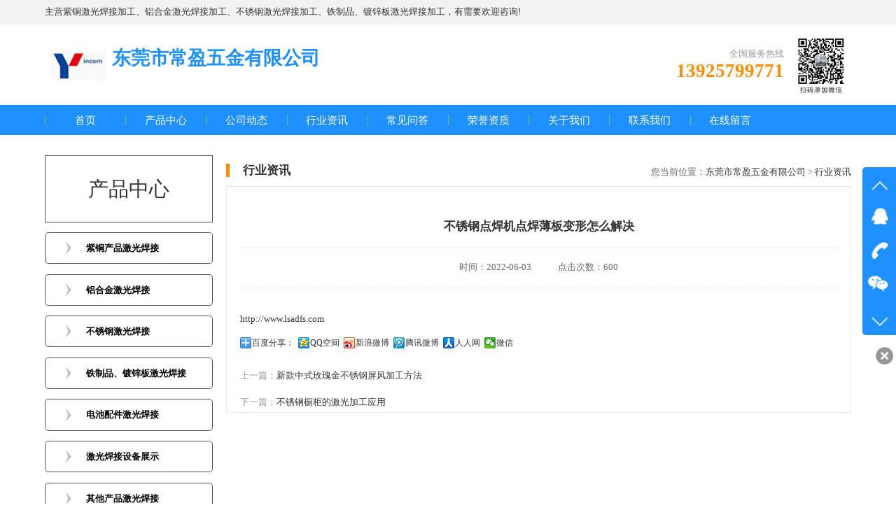

--- FILE ---
content_type: text/html; charset=utf-8
request_url: http://www.lsadfs.com/hangyezixun-3/696.html
body_size: 7176
content:
<!DOCTYPE html>
<html lang="zh-cn">
<head>
<meta http-equiv="X-UA-Compatible" content="IE=edge,chrome=1" />
<meta http-equiv="Content-Type" content="text/html; charset=utf-8" />
<meta http-equiv="X-UA-Compatible" content="IE=EmulateIE8" />
<meta name="applicable-device" content="pc,mobile"/>
<meta http-equiv="Cache-Control" content="no-transform"/>
<meta http-equiv="Cache-Control" content="no-siteapp"/>
<meta name="renderer" content="webkit"/>
<meta name="viewport" content="width=device-width, initial-scale=1.0, maximum-scale=1.0, user-scalable=no">

<title>不锈钢点焊机点焊薄板变形怎么解决</title>
<meta name="keywords" content="不锈钢点焊机点焊薄板变形怎么解决" />
<meta name="description" content="当我们点焊不锈钢板时，特别是焊接产品尺寸大、厚度薄的不锈钢现产品变形，所以我们应该如何减少焊接引起.." />
<script language="javascript" type="text/javascript" src="/js/jquery.min.js"></script>
<script language="javascript" type="text/javascript" src="/js/base.js"></script>
<script language="javascript" type="text/javascript" src="/lsadfs/js/js.js"></script>
<script language="javascript" type="text/javascript" src="/lsadfs/js/mobilePop.js"></script>

<link href="/lsadfs/css/aotuomei.css" rel="stylesheet" type="text/css" />
<link href="/lsadfs/css/maotuomei.css" rel="stylesheet" type="text/css" />
<link href="/lsadfs/css/mobilePop.css" rel="stylesheet" type="text/css" />
<link rel="icon" href="//c.b2b168.net/photo/2019/07/10/08/201907100834239930064.ico">
<meta name="og:owid" content="1056"/>
<style>
@media screen and (min-width: 800px) {
.cpbgTH{display:none;}
.hxcpadC{height: 800px;background: url(//c.b2b168.net/photo/2021/04/16/15/202104161514329945724.jpg) center 345px no-repeat;background-size: 1200px;}
}
</style>
<link rel="canonical" href="http://www.lsadfs.com/hangyezixun-3/696.html"/>
</head>
<body>
<div id="titbj"><p class="h1">主营紫铜激光焊接加工、铝合金激光焊接加工、不锈钢激光焊接加工、铁制品、镀锌板激光焊接加工，有需要欢迎咨询!</p> </div>
<div id="top"><ul><h2><img src="//c.b2b168.net/photo/2019/07/02/16/2019070216464764324.png" alt=""><a href="/">东莞市常盈五金有限公司</a></h2>
<li class="li01"><span class="chinaname">东莞市常盈五金有限公司</span>
<span class="gjcname"></span></li>

<li class="li03"><img src="//c.b2b168.net/photo/2024/04/09/10/202404091016380293114.jpg"></li>
<li class="li02">全国服务热线<br>
<span>13925799771</span></li>
</ul></div>

<div class="index-nav" id="nav">
	<div class="index-nav-frame clearfix  mobileNavbar">
	    	    	    	    
	    	    	    	    	    	    <ul class="Nptline subNav"  tabindex="-1" data-id="1"><a class="Nptul" href="/" target="_self" >首页</a>
	    	    	     
	    	    	    	        	    </ul>
	    	    <ul class="Nptline subNav"  tabindex="-1" data-id="2"><a class="Nptul" href="/chanpin/" target="_blank" >产品中心</a>
	    	    	     
	    	    	    	        	    </ul>
	    	    <ul class="Nptline subNav"  tabindex="-1" data-id="3"><a class="Nptul" href="/news-2/" target="_blank" >公司动态</a>
	    	    	     
	    	    	    	        	    </ul>
	    	    <ul class="Nptline subNav"  tabindex="-1" data-id="4"><a class="Nptul" href="/hangyezixun-3/" target="_blank" >行业资讯</a>
	    	    	     
	    	    	    	        	    </ul>
	    	    <ul class="Nptline subNav"  tabindex="-1" data-id="6"><a class="Nptul" href="/changjianwenda-5/" target="_blank" >常见问答</a>
	    	    	     
	    	    	    	        	    </ul>
	    	    <ul class="Nptline subNav"  tabindex="-1" data-id="7"><a class="Nptul" href="/rongyuzizhi-6/" target="_blank" > 荣誉资质</a>
	    	    	     
	    	    	    	        	    </ul>
	    	    <ul class="Nptline subNav"  tabindex="-1" data-id="1121"><a class="Nptul" href="/p1-about.html" target="_blank" >关于我们</a>
	    	    	     
	    	    	    	        	    </ul>
	    	    <ul class="Nptline subNav"  tabindex="-1" data-id="1122"><a class="Nptul" href="/p1-contact.html" target="_blank" >联系我们</a>
	    	    	     
	    	    	    	        	    </ul>
	    	    <ul class="Nptline subNav"  tabindex="-1" data-id="1123"><a class="Nptul" href="/p2-feedback.html" target="_blank" >在线留言</a>
	    	    	     
	     
	</div>
</div>



<div class="fiveCP">
<ul class="cpfl">
<li class="li01">产品中心</li>
<li class="li03">
<a href="/tcpjghj/" title="紫铜产品激光焊接" class="currclass" >紫铜产品激光焊接</a>
<a href="/lhjjghj/" title="铝合金激光焊接" class="currclass" >铝合金激光焊接</a>
<a href="/bxgjghj/" title="不锈钢激光焊接" class="currclass" >不锈钢激光焊接</a>
<a href="/tzpjghj/" title="铁制品、镀锌板激光焊接" class="currclass" >铁制品、镀锌板激光焊接</a>
<a href="/dcpjjghj/" title="电池配件激光焊接" class="currclass" >电池配件激光焊接</a>
<a href="/jghjsbzs/" title="激光焊接设备展示" class="currclass" >激光焊接设备展示</a>
<a href="/qtcpjghj/" title="其他产品激光焊接" class="currclass" >其他产品激光焊接</a>
<a href="/thjcp/" title="钛合金产品激光焊接" class="currclass" >钛合金产品激光焊接</a>
<a href="/tlzhj/" title="铁螺柱激光焊接加工" class="currclass" >铁螺柱激光焊接加工</a>
</li>
</ul>

<ul class="tjgy81">
<li class="tli01"><h2 title="行业资讯">行业资讯</h2><span class="luj">您当前位置：<a href="/">东莞市常盈五金有限公司</a>  > <a href="/hangyezixun-3/" title="行业资讯">行业资讯</a></span></li>
			
<ul class="cpxiangxi filter">


<h1 class="xxcs1" title="不锈钢点焊机点焊薄板变形怎么解决">不锈钢点焊机点焊薄板变形怎么解决</h1>
<div class="cans"><span>时间：2022-06-03</span><span>点击次数：600</span></div>


<div class="cpli11">

		<div id="info"><p id="oSupDesc"></p>
<script type="text/javascript" src="https://m.b2b168.com/js/cKeysrep.js"></script>
<script type="text/javascript" src="https://m.b2b168.com/js/checkReplaceKeys.js"></script>
<script>
$(function () {
    var vDesc="PHA+5b2T5oiR5Lus54K554SK5LiN6ZSI6ZKi5p2/[base64]/[base64]/lsIblj5jljovlmajnlLXmupDmj5DljYfliLAxMDAw6LWr5YW577yM6L6T5Ye655S15rWB5aSn77yM5riX6YCP5oCn5by677yM5o6n5Yi25Zmo6L+Y5bCG54SK5o6l5pe26Ze057uG5YiG5Li6Meavq+enkuOAgjwvcD7kuK3popHpgIblj5joi4/[base64]/kuIDkuKrpmaHls63nmoTlsJbms6LlvaLjgII8L3A+PHA+5pi+54S277yM5Lit6aKR6YCG5Y+Y54K554SK5py65ZKM5YKo6IO954K554SK5py65Zyo5LiN6ZSI6ZKi5p2/54K554SK5pa56Z2i5YW35pyJ5pu05piO5pi+55qE5LyY5Yq/44CC5Zyo5q2j5bi45oOF5Ya15LiL77yM6L+Z5Lik56eN54SK5py65Y+v5Lul55So5p2l54SK5o6l5LiN6ZSI6ZKi77yM5L2G5aaC5p6c5LiN6ZSI6ZKi5Y6a5bqm5b6I5aSn77yM6ZyA6KaB56iN6ZW/[base64]/mmK/lvbHlk43kuI3plIjpkqLkuqflk4HnhIrmjqXlj5jlvaLnmoTph43opoHlm6DntKDjgILlm6DmraTvvIzlnKjlj4LmlbDorr7nva7lkozosIPmlbTmlrnpnaLvvIzmgqjlj6/ku6Xlkqjor6LngrnnhIrmnLrliLbpgKDllYbnmoTkuJPkuJrkurrlkZjjgIIz44CB5a+55LqO6L6D5aSn55qE6ZKj6YeR5Lu277yM5Y+v5Lul6LCD5pW054SK5py66K6+6K6h77yM5aaC5LiL55S15p6B5Yi25oiQ5bmz5Y+w6ZOc5p2/[base64]/neivgeeUqOaIt+S6p+WTgeeahOeEiuaOpei0qOmHj+OAgjwvcD48cD48YnI+PC9wPjxwPjxicj48L3A+";
    let anchorList=[{'o':'5aGR5paZ5r+A5YWJ54SK5o6l5py6','n':'PGEgaHJlZj0iaHR0cDovL3d3dy56ZGpnaGouY29tL25ld3MtMi8xNTYuaHRtbCIgdGFyZ2V0PSJfYmxhbmsiIHRpdGxlPSLmv4DlhYnnhIrmjqXmnLoiPua/gOWFieeEiuaOpeacujwvYT4='},{'o':'5r+A5YWJ54SK5o6l5Yqg5bel','n':'PGEgaHJlZj0iaHR0cDovL3d3dy5sc2FkZnMuY29tLyIgdGFyZ2V0PSJfYmxhbmsiIHRpdGxlPSLmv4DlhYnnhIrmjqXliqDlt6UiPua/gOWFieeEiuaOpeWKoOW3pTwvYT4='},{'o':'5Lic6I6e5r+A5YWJ54SK5o6l5Yqg5bel','n':'PGEgaHJlZj0iaHR0cDovL3d3dy5sc2FkZnMuY29tLyIgdGFyZ2V0PSJfYmxhbmsiIHRpdGxlPSLkuJzojp7mv4DlhYnnhIrmjqXliqDlt6UiPuS4nOiOnua/gOWFieeEiuaOpeWKoOW3pTwvYT4='},{'o':'5LiN6ZSI6ZKi5r+A5YWJ54K554SK5Yqg5bel','n':'PGEgaHJlZj0iaHR0cDovL3d3dy5sc2FkZnMuY29tLyIgdGFyZ2V0PSJfYmxhbmsiIHRpdGxlPSLkuI3plIjpkqLmv4DlhYnngrnnhIrliqDlt6UiPuS4jemUiOmSoua/gOWFieeCueeEiuWKoOW3pTwvYT4='},{'o':'6ZOd5ZCI6YeR5r+A5YWJ54SK5o6l5Yqg5bel','n':'PGEgaHJlZj0iaHR0cDovL3d3dy5sc2FkZnMuY29tLyIgdGFyZ2V0PSJfYmxhbmsiIHRpdGxlPSLpk53lkIjph5Hmv4DlhYnnhIrmjqXliqDlt6UiPumTneWQiOmHkea/gOWFieeEiuaOpeWKoOW3pTwvYT4='}];

    function b64_to_utf8(str) {
        return decodeURIComponent(atob(str).split('').map(function (c) {
            return '%' + ('00' + c.charCodeAt(0).toString(16)).slice(-2);
        }).join(''));
    }
    let itemVal = b64_to_utf8(vDesc);
    itemVal=replaceHtml("","",0,itemVal,1056); 
    anchorList.forEach(element => {
      let o = b64_to_utf8(element.o);
      let n = b64_to_utf8(element.n);

      itemVal=itemVal.replaceAll(o,n);
    });
    $("#oSupDesc").html(itemVal);
});

</script></div><p></p><a href="http://www.lsadfs.com/" target="_blank">http://www.lsadfs.com</a>
<div class="bdsharebuttonbox">
<a href="#" rel="nofollow"  class="bds_more" data-cmd="more">百度分享：</a><a href="#" rel="nofollow" class="bds_qzone" data-cmd="qzone" title="分享到QQ空间">QQ空间</a><a href="#" rel="nofollow" class="bds_tsina" data-cmd="tsina" title="分享到新浪微博">新浪微博</a><a href="#" rel="nofollow" class="bds_tqq" data-cmd="tqq" title="分享到腾讯微博">腾讯微博</a><a href="#" rel="nofollow" class="bds_renren" data-cmd="renren" title="分享到人人网">人人网</a><a href="#" rel="nofollow" class="bds_weixin" data-cmd="weixin" title="分享到微信">微信</a></div>
<script>window._bd_share_config={"common":{"bdSnsKey":{},"bdText":"","bdMini":"2","bdMiniList":false,"bdPic":"","bdStyle":"0","bdSize":"16"},"share":{"bdSize":16}};with(document)0[(getElementsByTagName('head')[0]||body).appendChild(createElement('script')).src='http://bdimg.share.baidu.com/static/api/js/share.js?v=89860593.js?cdnversion='+~(-new Date()/36e5)];</script> 



</div>

<div class="paging_prev"><span>上一篇：</span><a href="/hangyezixun-3/695.html" title="新款中式玫瑰金不锈钢屏风加工方法">新款中式玫瑰金不锈钢屏风加工方法</a></div>
<div class="paging_prev"><span>下一篇：</span><a href="/hangyezixun-3/697.html" title="不锈钢橱柜的激光加工应用">不锈钢橱柜的激光加工应用</a></div>
</ul>


</ul>
</div>

<div class="W1200"><ul class="cptjT">热门推荐</ul>
<div class="topCon_2" id="xzdghd_1">
<ul>
<li class="li01"><a href="/933.html" target="_blank" title="铜鼻子激光焊接加工"><img data-src="//c.b2b168.net/photo/2024/04/02/08/202404020854577370224.jpg" alt="铜鼻子激光焊接加工" onload="ResizeImg(this, 200, 200)" onerror="NoImg(this)" ></a></li>
<li class="li02"><a href="/933.html" target="_blank" title="铜鼻子激光焊接加工">铜鼻子激光焊接加工</a></li>
</ul>
<ul>
<li class="li01"><a href="/932.html" target="_blank" title="紫铜端子激光焊接产品加工"><img data-src="//c.b2b168.net/photo/2024/04/02/08/202404020854578410464.jpg" alt="紫铜端子激光焊接产品加工" onload="ResizeImg(this, 200, 200)" onerror="NoImg(this)" ></a></li>
<li class="li02"><a href="/932.html" target="_blank" title="紫铜端子激光焊接产品加工">紫铜端子激光焊接产品加工</a></li>
</ul>
<ul>
<li class="li01"><a href="/931.html" target="_blank" title="紫铜端子激光焊接加工"><img data-src="//c.b2b168.net/photo/2024/04/02/08/202404020854579128324.jpg" alt="紫铜端子激光焊接加工" onload="ResizeImg(this, 200, 200)" onerror="NoImg(this)" ></a></li>
<li class="li02"><a href="/931.html" target="_blank" title="紫铜端子激光焊接加工">紫铜端子激光焊接加工</a></li>
</ul>
<ul>
<li class="li01"><a href="/930.html" target="_blank" title="紫铜产品激光焊接加工"><img data-src="//c.b2b168.net/photo/2024/04/02/08/202404020854580055114.jpg" alt="紫铜产品激光焊接加工" onload="ResizeImg(this, 200, 200)" onerror="NoImg(this)" ></a></li>
<li class="li02"><a href="/930.html" target="_blank" title="紫铜产品激光焊接加工">紫铜产品激光焊接加工</a></li>
</ul>
<ul>
<li class="li01"><a href="/929.html" target="_blank" title="紫铜汇流板激光焊接加工"><img data-src="//c.b2b168.net/photo/2024/04/02/08/202404020854580672974.jpg" alt="紫铜汇流板激光焊接加工" onload="ResizeImg(this, 200, 200)" onerror="NoImg(this)" ></a></li>
<li class="li02"><a href="/929.html" target="_blank" title="紫铜汇流板激光焊接加工">紫铜汇流板激光焊接加工</a></li>
</ul>
<ul>
<li class="li01"><a href="/66.html" target="_blank" title="阳江不锈钢刀柄自动激光焊接机"><img data-src="//c.b2b168.net/photo/2021/04/13/18/202104131857503230264.jpg" alt="阳江不锈钢刀柄自动激光焊接机" onload="ResizeImg(this, 200, 200)" onerror="NoImg(this)" ></a></li>
<li class="li02"><a href="/66.html" target="_blank" title="阳江不锈钢刀柄自动激光焊接机">阳江不锈钢刀柄自动激光焊接机</a></li>
</ul>
<ul>
<li class="li01"><a href="/35.html" target="_blank" title="不锈钢窗花灯饰手持式激光焊接机"><img data-src="//c.b2b168.net/photo/2021/04/13/18/20210413185738869424.jpg" alt="不锈钢窗花灯饰手持式激光焊接机" onload="ResizeImg(this, 200, 200)" onerror="NoImg(this)" ></a></li>
<li class="li02"><a href="/35.html" target="_blank" title="不锈钢窗花灯饰手持式激光焊接机">不锈钢窗花灯饰手持式激光焊接机</a></li>
</ul>
<ul>
<li class="li01"><a href="/34.html" target="_blank" title="激光切割机"><img data-src="//c.b2b168.net/photo/2019/07/02/13/20190702135332737764.png" alt="激光切割机" onload="ResizeImg(this, 200, 200)" onerror="NoImg(this)" ></a></li>
<li class="li02"><a href="/34.html" target="_blank" title="激光切割机">激光切割机</a></li>
</ul>
<ul>
<li class="li01"><a href="/33.html" target="_blank" title="全自动铝离子电池壳激光焊接机"><img data-src="//c.b2b168.net/photo/2021/04/13/18/202104131858023661884.jpg" alt="全自动铝离子电池壳激光焊接机" onload="ResizeImg(this, 200, 200)" onerror="NoImg(this)" ></a></li>
<li class="li02"><a href="/33.html" target="_blank" title="全自动铝离子电池壳激光焊接机">全自动铝离子电池壳激光焊接机</a></li>
</ul>
<ul>
<li class="li01"><a href="/5.html" target="_blank" title="激光切管机"><img data-src="//c.b2b168.net/photo/2021/04/13/18/202104131858475037274.jpg" alt="激光切管机" onload="ResizeImg(this, 200, 200)" onerror="NoImg(this)" ></a></li>
<li class="li02"><a href="/5.html" target="_blank" title="激光切管机">激光切管机</a></li>
</ul>
</div>
</div>
<div class="link">
</div>
<div class="foot2">
<div class="foot2nr">

<div class="nblj"></div>
<div class="foot2wz">公司名称：东莞市常盈五金有限公司
联系人：刘经理
手机：13925799771
QQ：3284009399
<a href='https://beian.miit.gov.cn/'>粤ICP备2024205135号-1</a> <a href="http://www.lsadfs.com/sitemap.xml">网站地图</a> </div>
	<div class="foot2ewm"><img src="//c.b2b168.net/photo/2024/04/09/10/202404091016380293114.jpg"></div></div>
    
    </div>
    
<div class="slide">
		<ul class="icon">
			<li class="up" title="上一页"></li>
						<li class="qq"></li>
						<li class="tel"></li>
						<li class="wx"></li>
						<li class="down" title="下一页"></li>
		</ul>
		<ul class="info">
						<li class="qq">
				<p>在线沟通，请点我<a href="http://wpa.qq.com/msgrd?v=3&uin=3284009399&site=qq&menu=yes" target="_blank">在线咨询</a></p>
			</li>
						<li class="tel">
				<p>咨询热线：<br>13925799771<br>客服qq：<br>3284009399</p>
			</li>
						<li class="wx">
				<div class="img"><img src="//c.b2b168.net/photo/2019/06/29/10/201906291020211338734.jpg" /></div>
			</li>
					</ul>
	</div>
	<div id="btn" class="index_cy"></div> 
    
    
<div class="foot3"><p>
<a href="https://credit.szfw.org/" rel="nofollow" target="_blank">
<img src="/pic/1.png" border="0" style="height:41px;" alt="中国互联网诚信示范企业" ></a>
<a href="http://net.china.cn/" rel="nofollow" target="_blank">
<img src="/pic/2.png" alt="违法和不良信息举报中心" >
</a>
<a href="http://js.cyberpolice.cn/webpage/index.jsp" rel="nofollow" target="_blank">
<img src="/pic/3.png" alt="网络110报警服务" >
</a>
<a target="_blank" rel="nofollow" href="http://www.isc.org.cn/">
<img src="/pic/4.png" alt="中国互联网协会" >
</a>
<a href="http://www.itrust.org.cn/" rel="nofollow" target="_blank">
<img src="/pic/5.png" alt="中国互联网协会信用评价中心" >
</a>
<a title="可信网站" target="_blank" href="https://ss.knet.cn/" rel="nofollow">
<img src="/pic/6.png" alt="诚信网站" >
</a>
<a href="https://xin.baidu.com/ " rel="nofollow" target="_blank">
<img src="/pic/7.png" alt="中国互联网协会信用评价中心" >
</a>
<a title="可信网站" target="_blank" href="http://help.baidu.com/newadd?prod_id=1&category=3" rel="nofollow">
<img src="/pic/8.png" alt="诚信网站" >
</a>
</p></div>
<div class="footLayer">
	<ul>
    	<li>
            <a href="/">
        	    <div class="ico"><img src="/lsadfs/pic/nimg44_1.png" alt=""></div>
                <p>首页</p>
            </a>
        </li>
        <li>
            <a href="javascript:;" class="typeIco" id="fuwu">
        	    <div class="ico"><img src="/lsadfs/pic/nimg44_2.png" alt=""></div>
                <p>服务分类</p>
            </a>
        </li>
        <li>
            <a href="tel:13925799771">
        	    <div class="ico"><img src="/lsadfs/pic/nimg44_3.png" alt=""></div>
                <p>热线电话</p>
            </a>
        </li>
        <li>
            <a href="http://wpa.qq.com/msgrd?v=3&uin=3284009399&site=qq&menu=yes" rel="nofollow" target="_blank">
        	    <div class="ico2"><img src="/lsadfs/pic/nimg104_1.png" alt=""></div>
                <p>在线咨询</p>
            </a>
        </li>
    </ul>
</div>

<div class="mobileFuwu">
    <div class="leftDiv">
        <ul>
                                        <li class="tabLi on" data-id="1"><a target="_blank" href="/tcpjghj/" rel="nofollow">紫铜产品激光焊接</a></li>
                                <li class="tabLi" data-id="2"><a target="_blank" href="/lhjjghj/" rel="nofollow">铝合金激光焊接</a></li>
                                <li class="tabLi" data-id="3"><a target="_blank" href="/bxgjghj/" rel="nofollow">不锈钢激光焊接</a></li>
                                <li class="tabLi" data-id="4"><a target="_blank" href="/tzpjghj/" rel="nofollow">铁制品、镀锌板激光焊接</a></li>
                                <li class="tabLi" data-id="5"><a target="_blank" href="/dcpjjghj/" rel="nofollow">电池配件激光焊接</a></li>
                                <li class="tabLi" data-id="6"><a target="_blank" href="/jghjsbzs/" rel="nofollow">激光焊接设备展示</a></li>
                                <li class="tabLi" data-id="7"><a target="_blank" href="/qtcpjghj/" rel="nofollow">其他产品激光焊接</a></li>
                                <li class="tabLi" data-id="8"><a target="_blank" href="/thjcp/" rel="nofollow">钛合金产品激光焊接</a></li>
                                <li class="tabLi" data-id="9"><a target="_blank" href="/tlzhj/" rel="nofollow">铁螺柱激光焊接加工</a></li>
                </ul>
    </div>
    <div class="rightDiv">
                                <ul class="tabContent tabContent1" style="display:block;">
                    </ul>
                        <ul class="tabContent tabContent2" >
                    </ul>
                        <ul class="tabContent tabContent3" >
                    </ul>
                        <ul class="tabContent tabContent4" >
                    </ul>
                        <ul class="tabContent tabContent5" >
                    </ul>
                        <ul class="tabContent tabContent6" >
                    </ul>
                        <ul class="tabContent tabContent7" >
                    </ul>
                        <ul class="tabContent tabContent8" >
                    </ul>
                        <ul class="tabContent tabContent9" >
                    </ul>
            </div>
</div>



<script type="text/javascript">
var _hmt = _hmt || [];
(function() {
  var hm = document.createElement("script");
  hm.src = "https://hm.baidu.com/hm.js?fd510fbba0ac8c716e96a9f08801e8c2";
  var s = document.getElementsByTagName("script")[0]; 
  s.parentNode.insertBefore(hm, s);
})();
</script>

</body>
</html>

--- FILE ---
content_type: text/css
request_url: http://www.lsadfs.com/lsadfs/css/aotuomei.css
body_size: 9469
content:
.tongyLink{ width:100%; background:#ffff; display: none; font-size:0.14rem}
.tongyLink a{ float: left; margin: 0 0.15rem; line-height: 0.3rem; height: 0.3rem; overflow: hidden; color: #666666}
body{ margin:0px; padding:0px; font-size:0.14rem;  color:#333333; font-family:"微软雅黑";min-width:12rem; }
pre{white-space: pre-wrap; white-space: -moz-pre-wrap; white-space: -pre-wrap; white-space: -o-pre-wrap; Word-wrap: break-word;font-family:"微软雅黑";}
a{color:#333333;text-decoration:none;}
a:hover{color:#666666;text-decoration:none;}
ol,ul,li,p,h1,h5,h2,h3,h4,h6{list-style:none;margin:0px; padding:0px;}

.footLayer{display:none;}
* html .clearfix{ zoom: 1; } /* IE6 */
*:first-child+html .clearfix { zoom: 1; } /* IE7 */
.index-nav{width: 100%;height: 0.45rem;background-color: #1E90FF;float: left;color:#fff;padding: 0 0 0 0;}
.index-nav-frame{width: 12rem;margin: 0 auto;height: 0.45rem;}
.Nptline{z-index: 9999999;width: 1.2rem;float: left;position: relative;display: block;outline: none;cursor: pointer;line-height: 0.45rem;text-align: center;margin: 0;font-size: 0.16rem;background: url(../pic/threejx.jpg) no-repeat 0 50%;}
.Nptline.active{background: #ff8a00;}
.Nptline:hover{background:#ff8a00;}
.Nptline:hover .Nptcenter{height:auto;opacity: 1;}
.Nptline a{color:#fff;}

.Nptcenter a:first-child{margin-top:0.2rem;}
.Nptcenter{width: 1.2rem;background: url(../pic/u59.png) 50% 0 no-repeat;opacity: 0;display: block;height:0;position: absolute;overflow: hidden;transition: all 0.5s;margin-bottom: 0.01rem;-webkit-transition: all 0.5s;-moz-transition: all 0.5s;/* Firefox 4 */-o-transition: all 0.5s; /* Opera */}
.Nptcenter a{width: 90%;font-weight: normal;font-size: 0.14rem;text-align: center;background:#FFF;color: #000;float:left;height: 0.35rem;line-height: 0.3rem;margin: 0 auto;text-decoration: none;border-bottom: 1px solid #ededed;margin-left: 0.06rem;z-index:99;margin-bottom: 0.01rem;}
.Nptcenter a:hover{background: #ff8a00;color: white;}
.Nptline-focus:focus{display: none;}



img{border:0px;}
form{ margin:0px; padding:0px;}input,textarea{ outline:0}
#titbj{ float:left; height:0.35rem; width:100%; border-bottom:1px solid #ededed;background: #f2f2f2; }
#titbj h1,#titbj .h1{ width:12rem; margin:0 auto; height:0.35rem; line-height:0.35rem; font-size:0.14rem; font-weight:normal;overflow: hidden; }
#top{ float:left; width:100%;  background:#ffffff; }
#top ul{ width:12rem; margin:0 auto; height:0.9rem; padding:0.15rem 0}
#top ul h2{ float:left; width:1rem; height: 0.9rem; font-size:0px;position: relative;}
#top ul h2 img{ max-height: 100%;max-width: 100%;margin: auto;  position: absolute;  top: 0; left: 0;  bottom: 0;  right: 0;}
#top ul h2 a{display: none; width:1rem; height:0.9rem; float:left}
#top ul .li01{font-size: 0.28rem;float:left;width:5.45rem;margin: 0.1rem 0 0px 0px;}
#top ul .li01 .chinaname{font-weight: bold;float: left;width: 5.5rem;height: 0.5rem; color:#1E90FF;line-height: 0.5rem;text-overflow:ellipsis;-o-text-overflow:ellipsis;white-space:nowrap;overflow:hidden;}
#top ul .li01 .gjcname{font-size: 0.16rem;float: left;width: 5.5rem;height: 0.3rem; color:#666666;text-overflow:ellipsis;-o-text-overflow:ellipsis;white-space:nowrap;overflow:hidden;}
#top ul .li03{ float:right; padding:0px 0 0 0}#top ul .li03 img{ width:0.9rem; height:0.9rem;}
#top ul .li02{ float:right;padding: 0.2rem 0.1rem 0 0;text-align: right; color:#999 }#top ul .li02 span{font-size: 0.28rem;    color: #fb8d00;    font-weight: bold;}
.W1200{ margin:0 auto; width:12rem; overflow:hidden; height:auto}
.header2{overflow:hidden; width: 100%;  list-style:none; height:0.45rem;padding:0px 0px 0px 0px; float:left; overflow:hidden;background:#1E90FF;   }
.header2 .ul{ width:12rem; margin:0 auto;height:0.45rem;}
.header2 ul li{ float:left;text-align:center; width:1.2rem; line-height:0.45rem;  font-size:0.16rem; background:url(../pic/threejx.jpg) no-repeat 0px 50%  }
.header2 ul .span{background:#ff8a00; color:#ffffff; DISPLAY: block; text-decoration:none; text-align:center; width:1.2rem; line-height:0.45rem;float:left; }
.header2 ul .span a{background:#ff8a00;color:#ffffff;text-decoration:none; width:1.2rem; line-height:0.45rem;float:left;}
.header2 ul .span a:hover{background:#ff8a00;color:#ffffff;  text-align:center; width:1.2rem; line-height:0.45rem; float:left;}
.header2 ul .span01{font: 0.16rem/0.45rem '微软雅黑'; COLOR: #ffffff; DISPLAY: block; text-decoration:none; text-align:center; width:1.2rem; line-height:0.45rem; }
.header2 ul .span01 a{ background:#1E90FF;color:#ffffff;text-decoration:none;}
.header2 ul .span01 a:hover{background:#ff8a00;color:#ffffff;  text-align:center; width:1.2rem; line-height:0.45rem; float:left;}
*{padding:0px;margin:0px;}
.red{ color:#FF0033}
input,select,button{font:0.14rem Verdana,Arial,Tahoma;vertical-align:middle;}
DIV.menu-list2 { POSITION: absolute;WIDTH: 1.2rem;  DISPLAY: none;   z-index:9999;/*filter: Alpha(opacity=90);-moz-opacity:.90;opacity:0.90;*/ background:url(../pic/u59.png) 50% 0 no-repeat;padding: 0.2rem 0 0px 0; }
DIV.menu-list2 UL LI { margin-bottom:0.01rem;text-align: center; background:none }
DIV.menu-list2 UL LI A { LINE-HEIGHT: 0.35rem; WIDTH: 90%; DISPLAY: block; HEIGHT: 0.35rem; COLOR: #000000; CURSOR: pointer; TEXT-DECORATION: none;font-size:0.14rem; font-weight:normal; margin:0 auto;    border-bottom: 1px solid #ededed;}
DIV.menu-list2 UL LI A SPAN {WIDTH: 100%; DISPLAY: block; HEIGHT: 100%}
DIV.menu-list2 UL LI A:hover { COLOR: #ffffff; background:#eb3d00}
.bn-alp { width:100%; height:5rem; position:relative; float:left;  background:url(../pic/babber02.jpg) #ffed29 no-repeat;background-position:50% 0%; margin-bottom:0.4rem; overflow:hidden }
.bn-alp ul,.bn-alp li { margin:0; padding:0; list-style:none; }
.bn-alp .abox { height:100%; position:relative; }
.bn-alp .abox li { width:100%; height:5rem; background-position:50% 0%; background-repeat:no-repeat; background-color:#dddddd; background-size:cover; position:absolute; top:0; left:0; z-index:10; }
.bn-alp .abox li.on { z-index:99; }
.bn-alp .abox li img.bg { display:none; }
.bn-alp .abox li a.b { display:block; width:100%; height:100%; }
.bn-alp .i { bottom:0.25rem; left:50%; margin-left:-0.5rem; text-align:center; position:absolute; z-index:100;}
.bn-alp .i i {display:inline-block;margin-right:0.1rem;width:0.16rem;height:0.16rem;background:url(../pic/ico-bn-alp.png) no-repeat -0.16rem 0;background-size: 0.32rem 0.16rem;cursor:pointer;}
.bn-alp .i i.on { background-position:0 0; }

.hxcpadT{width:12rem;margin:0 auto;background:url(../pic/hxcpad02.jpg) 50% 50% no-repeat;background-size: 6.21rem 0.56rem;height:0.56rem;overflow:hidden;}
.hxcpadC{width:12rem; margin:0 auto; overflow:hidden; height:3.45rem; }
.hxcpadC .ul01{ float:left; height:3.2rem; padding-top:0.25rem; position:relative; width:3.05rem;}
.hxcpadC .ul01 .fd{background: url(../pic/hxcpxiam02.png) no-repeat;background-size: 2.85rem 1.69rem;width:2.85rem;position:absolute;left:0;top:0.25rem;height:3.2rem;color:#ffffff;}
.hxcpadC .ul01 .fd .cout{ font-size:0.4rem; font-weight:bold; color:#ffffff; text-align:center; float:left; width:2.85rem; padding:0.2rem 0;}
.hxcpadC .ul01 .fd .tittle{  border: 1px solid #ffffff;   color: #ffffff;  margin: 0 auto;  overflow: hidden; height:0.4rem;  line-height:0.4rem;  width: 1.6rem;  text-align: center;}
.hxcpadC .ul01 .fd .cover{background: url(../pic/touminghese.png); width: 2.55rem; height: 1.41rem; overflow:hidden; float: left; padding: 0.15rem; margin-top: 0.14rem; line-height: 0.25rem; }
.hxcpadC .ul01 img{ width:2.85rem; height:3.2rem;}
.hxcpadC .ul01 .fd:hover{background:url(../pic/hxcpxiamO.png) no-repeat;background-size: 2.85rem 1.69rem; width:2.85rem; position:absolute; left:0; top:0.25rem; height:3.2rem; color:#ffffff}

.hxcpadC .ul02{ float:left; height:3.2rem; padding-top:0.25rem; position:relative;width:3.05rem; }
.hxcpadC .ul02 .fd{background: url(../pic/hxcpxiash02.png) 0px bottom no-repeat;background-size: 2.85rem 1.69rem;width:2.85rem;position:absolute;left:0;top:0.25rem;height:3.2rem;color:#ffffff;}
.hxcpadC .ul02 .fd .cout{ font-size:0.4rem; font-weight:bold; color:#ffffff; text-align:center;width:2.85rem;  position:absolute; bottom:0.2rem; left:0}
.hxcpadC .ul02 .fd .tittle{   border: 1px solid #ffffff;   color: #ffffff;  margin: 0 auto;  overflow: hidden; line-height:0.4rem;  width: 1.6rem;  text-align: center;position:absolute; bottom:0.9rem; left:0.62rem}
.hxcpadC .ul02 .fd .cover{background: url(../pic/touminghese.png); width: 2.55rem; height: 1.42rem; float: left; padding: 0.15rem; margin-bottom: 0.17rem; line-height: 0.25rem; }
.hxcpadC .ul02 img{ width:2.85rem; height:3.2rem;}
.hxcpadC .ul02 .fd:hover{background:url(../pic/hxcpxiashO.png) 0px bottom  no-repeat;background-size: 2.85rem 1.69rem; width:2.85rem; position:absolute; left:0; top:0.25rem; height:3.2rem; color:#ffffff}

.hxcpadC .ul03{ float:left; height:3.2rem; padding-top:0.25rem; position:relative; width:2.85rem;}
.hxcpadC .ul03 .fd{background: url(../pic/hxcpxiam02.png) no-repeat;background-size: 2.85rem 1.69rem;width:2.85rem;position:absolute;left:0;top:0.25rem;height:3.2rem;color:#ffffff;}
.hxcpadC .ul03 .fd .cout{ font-size:0.4rem; font-weight:bold; color:#ffffff; text-align:center; float:left; width:2.85rem; padding:0.2rem 0;}
.hxcpadC .ul03 .fd .tittle{  border: 1px solid #ffffff;   color: #ffffff;  margin: 0 auto;  overflow: hidden; height:0.4rem;  line-height:0.4rem;  width: 1.6rem;  text-align: center;}
.hxcpadC .ul03 .fd .cover{background: url(../pic/touminghese.png); width: 2.55rem; height: 1.41rem; overflow:hidden; float: left; padding: 0.15rem; margin-top: 0.14rem; line-height: 0.25rem; }
.hxcpadC .ul03 img{ width:2.85rem; height:3.2rem;}
.hxcpadC .ul03 .fd:hover{background:url(../pic/hxcpxiamO.png) no-repeat; width:2.85rem; background-size: 2.85rem 1.69rem;position:absolute; left:0; top:0.25rem; height:3.2rem; color:#ffffff}

.hxcpadC .ul04{ float:right; height:3.2rem; padding-top:0.25rem; position:relative;width:2.85rem; }
.hxcpadC .ul04 .fd{background: url(../pic/hxcpxiash02.png) 0px bottom no-repeat;background-size: 2.85rem 1.69rem;width:2.85rem;position:absolute;left:0;top:0.25rem;height:3.2rem;color:#ffffff;}
.hxcpadC .ul04 .fd .cout{ font-size:0.4rem; font-weight:bold; color:#ffffff; text-align:center;width:2.85rem;  position:absolute; bottom:0.2rem; left:0}
.hxcpadC .ul04 .fd .tittle{   border: 1px solid #ffffff;   color: #ffffff;  margin: 0 auto;  overflow: hidden; line-height:0.4rem;  width: 1.6rem;  text-align: center;position:absolute; bottom:0.9rem; left:0.62rem}
.hxcpadC .ul04 .fd .cover{background: url(../pic/touminghese.png); width: 2.55rem; height: 1.42rem; float: left; padding: 0.15rem; margin-bottom: 0.17rem; line-height: 0.25rem; }
.hxcpadC .ul04 img{ width:2.85rem; height:3.2rem;}
.hxcpadC .ul04 .fd:hover{background:url(../pic/hxcpxiashO.png) 0px bottom  no-repeat;background-size: 2.85rem 1.69rem; width:2.85rem; position:absolute; left:0; top:0.25rem; height:3.2rem; color:#ffffff}

.cpbgTH{ width:100%; background:url(../pic/cpbgTH.jpg); float:left; margin-top:0.3rem;}
.fiveCP{  width:12rem; margin:0 auto; padding:0.3rem 0; overflow:hidden;}
.fiveCP .cpfl{ width:2.5rem;  float:left; }
.fiveCP .cpfl .li01{ float:left; width:2.48rem; overflow: hidden; color: #333; text-align: center; font-size: 0.3rem; line-height: 0.98rem;  border: 1px #555 solid;}

.fiveCP .cpfl .li03 { width: 2.5rem; float:left; }
.fiveCP .cpfl .li03 a{background: url(../pic/cpflrab.png) 0.3rem 50% no-repeat;background-size: 0.09rem 0.2rem;margin-top: 0.15rem;width: 1.88rem;display: block;height: 0.45rem;display: block;line-height: 0.45rem;padding-left: 0.6rem;font-weight: bold;color: #000000;border: 1px solid #555555;border-radius: 0.05rem;overflow: hidden;}
.fiveCP .cpfl .li03 a:hover{background: url(../pic/cpflgree.png) 0.3rem 50% no-repeat;background-size: 0.09rem 0.2rem;  border: 1px solid #1E90FF;}
.fiveCP .cpfl .li04{ width: 2.1rem; color:#ffffff; padding-left:0.3rem;  padding-top: 0.25rem; float:left; font-size:0.18rem; line-height:0.35rem;padding-bottom:0.2rem;}
.fiveCP .cpfl .li04 span{ font-size:0.22rem;}
.fiveCP .cpfl .demo{overflow:hidden; width:2.5rem;  min-height:3rem;  max-height:5rem; float:left}
.fiveCP .cpfl .demo img{ width:2.5rem; margin-top:0.1rem;}

.tjgy81{max-width:9.5rem; float:right; }
.tjgy81 .cplb{float:left;width: calc(2.16rem - 2px);margin:0.2rem 0px 0px 0.19rem;border:1px solid #e8e8e8;height:2.59rem;overflow:hidden;background:#ececec;color:#333333;}
.tjgy81 .cplb .li01{ float:left; width:2rem; height:2rem; text-align:center; line-height:2.1rem; font-family:"微软雅黑"; overflow:hidden; position:relative;padding:0.04rem; margin:0.04rem 0px 0px 0.04rem; background:#ffffff;border-radius: 0.1rem; }
.tjgy81 .cplb .li02{    font-weight: normal; float:left; width:1.96rem; text-align:center; margin-top:0.02rem; font-size:0.14rem; padding:0px 0px 0px 0.05rem; text-overflow: ellipsis;   -o-text-overflow: ellipsis;    white-space: nowrap;  overflow: hidden; line-height:0.4rem; height:0.4rem }
.tjgy81 .cplb .li01 img {margin: auto;left: 0;right: 0;top: 0;bottom: 0;position: absolute;border-radius: 0.1rem;max-width: 100%;max-height: 100%;}
.tjgy81 .cplb:hover{ float:left; width: calc(2.16rem - 2px); margin:0.2rem 0px 0px 0.19rem; border:1px solid #e8e8e8; color:#ffffff;height:2.59rem; overflow:hidden; background:#eb3d00}

.tjgy81 .tli01 {float: right;width: 9.3rem;height: 0.46rem;border-bottom: 1px solid #e8e8e8;padding: 0px 0px 0px 0px;}
.tjgy81 .tli01 h2 {float: left;padding: 0 0 0 0.2rem;font-size: 0.18rem;height: 0.2rem;line-height: 0.2rem; border-left:0.05rem solid #ff8a00; margin-top:0.13rem;}
.tjgy81 .tli01 .span {float: right;line-height: 0.18rem;font-size: 0;width: 0.18rem;height: 0.18rem;background: url(../pic/more1.png) no-repeat;background-size: 0.18rem;margin-top: 0.16rem;}
.tjgy81 .tli01 .luj{ float:right; line-height:0.18rem; font-size:0.14rem;margin-top: 0.16rem; color:#666666}
.ggt {width: 100%;height: 2.8rem;background: url(../pic/ggt.png) no-repeat center;float:left;margin-top:0.2rem;}
.nyrnr{ float:right; width:9.3rem;    overflow: hidden;}
.nyrnr img{ max-width:9.3rem;}

.tjgy12{ float:left; width:12rem;}
.tjgy12 .tli01{ float:left; border-bottom:1px solid #ededed; width:11.8rem; padding-left:0.2rem; padding-bottom:0.1rem; border-left:0.05rem solid #1E90FF}
.tjgy12 .Page1C{float:left;width:12rem;background:url(../pic/dybg.jpg) left top no-repeat #1E90FF;background-size: 8.9rem 1.8rem;margin-top:0.2rem;}
.tjgy12 .Page1C .m_lxtitl {float: right; width: 2.75rem; height: 1.5rem; color:#ffffff;padding: 0.3rem 0 0 0.8rem;}
.tjgy12 .Page1C .m_lxtitl h2 { font-size: 0.36rem; font-weight: bold; color: #fff; height: 0.74rem; line-height: 0.52rem;}
.tjgy12 .Page1C .m_lxtitl .tel_n { width: 2.26rem; height: 0.45rem; line-height: 0.45rem; border: 0.02rem solid #fff; font-size: 0.22rem; color: #fff; text-align: center;    margin-bottom: 0.3rem; padding-top: 0px !important; padding:0px 0.1rem;}
.tjgy12 .Page1C .m_lxtitr{ float:left; width: 6.8rem;      overflow: hidden;  float: left;    padding: 0.8rem 0px 0 1.1rem; height:0.65rem;   line-height: 0.34rem;}
.tjgy12 .Page1C2{ float:left; width:11.6rem;  margin-top:0.2rem; line-height:0.3rem; border:1px solid #ededed; padding:0.19rem;}
#tianxieone{ float:left; width:11.6rem; padding:0.1rem}
#tianxietwo{ float:left; width:2.5rem; text-align:right;}
#tianxiethree{ float:left;}
#liuyanshenming{ float:left; text-align:center; width:11.6rem}
#lytijiao { width:9.1rem; float:left; padding:0.1rem 0px 0px 2.5rem;}
#lytijiao input{ padding:0.08rem 0.4rem; border:0px; outline:0; background:#1E90FF; color:#ffffff; font-weight:bold;    border-radius: 0.05rem;}

.ysbj {width:100%;background:url(../pic/ys.png) 50% 0 no-repeat;background-size: 4.55rem 1.36rem;float:left;overflow:hidden;height:auto;margin-top:0.5rem;padding:1.36rem 0 0 0;}
.ysbj ul { width:12rem; overflow:hidden; margin:auto;margin-top: 0.3rem;}
.ysbj ul .shuzi{ font-weight:bold; font-size: 0.5rem; color:#ffffff;text-align: center; line-height: 0.8rem;  width:0.8rem; float:left;height:0.8rem; background:#ff8a00; margin-bottom:1.2rem;margin-right: 0.2rem;border-radius: 50%; }
.ysbj ul .shuzi .font{border-radius: 50%;border: 1px solid #ffffff;width: 0.7rem;height:0.7rem;margin: 0 auto;overflow: hidden;font-size: 0.4rem;margin-top: 0.04rem;line-height: 0.7rem;}
.ysbj ul h2 { color:#363636; font-size:0.36rem; display:block; line-height:0.4rem; float:left; width:5.8rem; padding-top:0.1rem;}
.ysbj ul p{ color:#989797; float:left;width:5.8rem;    line-height: 0.35rem;}
.ysbj ul span { line-height:0.36rem; font-size:0.15rem; color:#363636; display:block; float:left;width:5.9rem;}
.ys1{width: 12rem; height: 2.92rem;overflow:hidden;float: left;}
.ys2{width: 12rem; height: 2.92rem;overflow:hidden;float: left;}
.ys3{width: 12rem; height: 2.92rem;overflow:hidden;float: left;}
.ys4{width: 12rem; height: 2.92rem;overflow:hidden;float: left;}
.ys1 .ystext{padding-top: 0.92rem; float: left;height: 2rem;width: 6.9rem;}
.ys2 .ystext{padding-top: 0.92rem; float: right;height: 2rem;width: 6.9rem;}
.ys3 .ystext{padding-top: 0.92rem; float: left;height: 2rem;width: 6.9rem;}
.ys4 .ystext{padding-top: 0.92rem; float: right;height: 2rem;width: 6.9rem;}
.ys1 .pic{width: 5rem;height: 2.92rem;float: right;overflow: hidden;position: relative;}
.ys2 .pic{width: 5rem;height: 2.92rem;float: left;position: relative;overflow: hidden;}
.ys3 .pic{width: 5rem;height: 2.92rem;float: right;position: relative;overflow: hidden;}
.ys4 .pic{width: 5rem;height: 2.92rem;float: left;position: relative;overflow: hidden;}
.ys .pic img{max-width: 5rem;max-height: 2.92rem;margin: auto;position: absolute;left: 0;right: 0;top: 0;bottom: 0;}

/*.ys1 { padding: 92px 500px 0 0; float:left; width:700px; background:url(../pic/ys.png) right 50% no-repeat; height:200px; overflow:hidden }
.ys2 { padding: 92px 0 0 500px;float:left; width:700px; background:url(../pic/ys.png) left 50% no-repeat; height:200px; overflow:hidden ;}
.ys3 { padding: 92px 500px 0 0;float:left; width:700px; background:url(../pic/ys.png) right 50% no-repeat;height:200px; overflow:hidden ;}
.ys4 { padding: 92px 0 0 500px;float:left; width:700px; background:url(../pic/ys.png) left 50% no-repeat;height:200px; overflow:hidden ;}*/


.hezuoliucheng{float:left;background: url(../pic/hezuoliucheng02.png) 50% 0.4rem #1E90FF no-repeat;background-size: 6.2rem 0.66rem;width:100%;padding-top:1.25rem;margin-top:0.3rem;}
.hezuoliucheng ul{ width:12rem; margin: 0 auto; overflow:hidden; padding-bottom:0.3rem; text-align:center;}
.hezuoliucheng ul li{background:url(../pic/hzlcbg.png) no-repeat;background-size: 1.2rem 0.6rem;float:left;width:0.8rem;text-align:center;padding-right:0.77rem;color:#ffffff;}
.hezuoliucheng ul li p{ font-size:0.38rem; font-weight:bold;    padding-top: 0.2rem;}
.hezuoliucheng ul li span{ font-size:0.16rem;}
.hezuoliucheng ul li:last-child {padding-right:0px;}
.hezuoliucheng .dianhu{  width:12rem; text-align:center; margin:0 auto; padding-bottom:0.3rem; color:#ffffff; font-size:0.2rem;}
.hezuoliucheng .dianhu a { font-size: 0.14rem; padding: 0.05rem 0.2rem;  text-align: center; color: #fff; background: #ff8a00; box-shadow: 0.02rem 0.02rem 0.03rem 0px #333;    -webkit-box-shadow: 0.02rem 0.02rem 0.03rem 0px #333;-moz-box-shadow: 0.02rem 0.02rem 0.03rem 0px #333;}
.cpflbiaoti{width:12rem;margin:0 auto;color:#ff5742; }
.cpflbiaoti a{width:12rem;height: 0.61rem;background: url(../pic/ahoutbg02.jpg) 50% 0px  no-repeat;background-size: 6.21rem 0.56rem;float:left;margin-top: 0.4rem;}



 .gsxx{margin:0 auto;width: 12rem;height: auto;overflow:hidden;padding: 0.2rem 0;}
 .gsxx .qyxx{float: right;width: 4.8rem;height: 3.45rem;padding: 0.05rem;margin-left: 0.4rem;overflow:hidden;border: 1px solid #e5e5e5;}
 .gsxx .qyxx a{width: 4.8rem;height: 3.45rem;position:relative;float:left}
 .gsxx .qyxx a img{max-width: 100%;max-height: 100%;margin: auto;position: absolute;top: 0;left: 0;bottom: 0;right: 0;}
 .gsxx .gsjs{float:left;width: 6.2rem;color:#666666;padding: 0px 0.1rem 0 0;}


 .gsxx .gsjs .neirong{float:left;width: 6.2rem;padding: 0.2rem 0 0 0;font-size:0.14rem;color:#666666;height: 2.58rem;line-height:0.29rem;overflow: hidden;}
 .gsxx .gsjs .lxfs{float:left;width: 6rem;padding: 0.15rem 0.2rem 0 0;color:#666666;}

 .gsxx .gsjs .lxfs a{  text-decoration:none; background:#1E90FF; padding:0.05rem 0.15rem; color:#ffffff;}
 .gsxx .gsjs .lxfs a:hover{ color:#ffffff;background:#ff8a00; }
 .gsxx .lxgs{ float:right; width:2.3rem; color:#666666; height:3.6rem;padding:0.24rem 0 0 0;}

.cptjT{float:left;background:url(../pic/4sbj.png) 50% 0 no-repeat;background-size: 12rem 0.5rem;width:12rem;text-align:center;font-size: 0.3rem;height: 0.5rem;color: #eb3d00;font-weight: bold;margin-top:0.4rem;}

.topCon_2 {float:left;width:12rem; height:2.5rem; padding:0px 0 0 0;  border-top:0; overflow:hidden;padding:0.15rem 0px 0px 0px; }
.topCon_2 .li01{border:1px #ededed solid; padding:0.04rem; float:left; width:2.1rem; height:2rem; font-size:0px; position:relative}
.topCon_2 .li01 img{margin: auto;left: 0;right: 0;top: 0;bottom: 0;position: absolute;border-radius: 0.1rem;max-width: 100%;max-height:100%}

.topCon_2 .li02{float:left; width:2.2rem; text-align:center;text-overflow:ellipsis; -o-text-overflow:ellipsis;  white-space:nowrap; overflow:hidden; line-height:0.3rem;}
.topCon_2 ul{  float:left; width:2.2rem; height:2.5rem; padding:0px 0.1rem 0px 0.1rem; background:#ffffff}



.xwnew{ width: 100%; background:url(../pic/zxbg.jpg) no-repeat 50% bottom #F5F5F5; height:auto; float:left; overflow:hidden}
.xwnew .xwnrk{ width: 12rem; margin: auto;}
.xwnew .xwnrk .xwzb{ width: 8rem; float: left; }
.xwnew .xwnrk .xwzb .xwsm{ height: 0.35rem; border-bottom: #ededed solid 1px; margin-top: 0.35rem; font-size:0.16rem;  font-weight:bold; }
.xwnew .xwnrk .xwzb .xwsm a{float:right;font-size:0px;font-weight:normal;float: right;line-height: 0.18rem;font-size: 0;width: 0.18rem;height: 0.18rem;background: url(../pic/more1.png) no-repeat;background-size: 0.18rem;margin-top: 0.05rem;}
.xwnew .xwnrk .xwzb .xwsm b{ color:#333333; font-size:0.12rem; font-weight:normal;border-left: #ff8a00 solid 0.05rem; float:left;font-size:0.17rem;  text-indent:0.1rem;  font-weight:bold;}
.xwnew .xwnrk .xwzb .xwdzj{ margin-top: 0.3rem; height:1.8rem; }
.xwnew .xwnrk .xwzb .xwdzj img{float:left; width:2.52rem; height:1.8rem; margin-right:0.3rem;}
.xwnew .xwnrk .xwzb .xwdzj h2{  font-size:0.17rem; font-weight:bold;}
.xwnew .xwnrk .xwzb .xwdzj p{ color:#666; line-height:0.35rem;}
.xwnew .xwnrk .xwzb .xmdxw { margin-top:0.2rem;  }
.xwnew .xwnrk .xwzb .xmdxw ul li{float: left;background: url(../pic/xwd.jpg) no-repeat left;background-size: 0.04rem;text-indent: 0.15rem;margin-right:0.4rem;width:3.6rem;line-height:0.4rem;}
.xwnew .xwnrk .xwzb .xmdxw ul li a{ float:left; width:2.6rem;text-overflow: ellipsis;
    -o-text-overflow: ellipsis;
    white-space: nowrap;
    overflow: hidden;}
.xwnew .xwnrk .xwzb .xmdxw ul li span{ float: right; }
.xwnew .xwnrk .xwzj{ width: 0.9rem; float: left; text-align:center; }

.xwnew .xwnrk .xwyb{ width: 3.06rem; float: right; }
.xwnew .xwnrk .xwyb .cjwts{ margin-top: 0.3rem; height: 0.22rem;  line-height:0.22rem;  border-bottom:1px solid #ededed; padding:0px 0px 0.17rem 0px}
.xwnew .xwnrk .xwyb .cjwts b{ color:#333333; font-size:0.12rem; font-weight:normal;border-left: #ff8a00 solid 0.05rem; float:left;font-size:0.17rem;  text-indent:0.1rem;  font-weight:bold;}
.xwnew .xwnrk .xwyb .cjwts a{float:right; font-size:0px;font-weight:normal;float: right;    line-height: 0.18rem;    font-size: 0;    width: 0.18rem;    height: 0.18rem;    background: url(../pic/more1.png) no-repeat;    margin-top: 0.05rem;}
.xwnew .xwnrk .xwyb .wenti ul li{ float:left; width: 3rem;  margin-top: 0.18rem; }
.xwnew .xwnrk .xwyb .wenti ul li p{
    background: url(../pic/wen.jpg) no-repeat left;
    background-size: 0.16rem;
    font-weight: bold;
    padding-left: 0.25rem;
    width:2.75rem;
    text-overflow: ellipsis;
    -o-text-overflow: ellipsis;
    white-space: nowrap;
    overflow: hidden;
    }
.xwnew .xwnrk .xwyb .wenti ul li span{
    background: url(../pic/da.jpg) no-repeat left;
    background-size: 0.16rem;
    color: #7d7d7d;
    padding-left: 0.25rem;
    width:2.75rem;
    text-overflow: ellipsis;
    -o-text-overflow: ellipsis;
    white-space: nowrap;
    overflow: hidden;
    float:left;
    }

.link{margin:0.2rem auto;width:12rem;overflow:hidden;background:url(../pic/link.jpg) no-repeat;background-size: 12rem 1.03rem;padding-top: 0.7rem;height:auto;}
.link a{ padding:0px 0.15rem; line-height:0.3rem; height:0.3rem; overflow:hidden;}


.foot2{width: 100%;/* height: 2.26rem; */background: #363636;float:left;}
.foot2nr{ width: 12rem; margin: auto; }
.foot2nr .nblj{float:left;width:3rem;padding-top:0.3rem;padding: 0.3rem 0;}
.foot2nr .nblj a{ float:left; width:1.2rem; padding-right:0.28rem; color:#ffffff; line-height:0.35rem; height:0.35rem; overflow:hidden;}
.foot2nr .foot2wz{ float:left; width: 5.7rem; color: #b2b1b1; margin-top:0.35rem; font-size:0.15rem; line-height:0.32rem; }
.foot2nr .foot2wz a{ color: #b2b1b1;}
.foot2nr .foot2wz a:hover{ color: #f00;}
.foot2nr .foot2wz2{ background: url(../pic/dh.jpg) no-repeat left; font-size: 0.32rem; padding-left:0.45rem; margin-top:0.15rem; }
.foot2nr .foot2wz2 p{ font-size:0.12rem; line-height:0.2rem;  }
.foot2nr .foot2ewm{ float: right; margin-top:0.35rem; }
.foot2nr .foot2ewm img{ width:1.5rem;}
.foot3{width: 100%;background: #363636;text-align:center;padding:0.1rem 0;}
.hpage{width:8.78rem; margin:0 auto; text-align:center; padding:0.5rem 0px 0.17rem 0px; color:#333333; float:left; font-size:0.14rem;}
.hpage span{ color:#ffffff;background:#000000; padding:0.02rem 0.07rem 0.02rem 0.07rem; border:1px solid #000000;margin-right:0px; font-weight:bold }
.hpage a{text-decoration:none; color:#303030;  padding:0.02rem 0.07rem 0.02rem 0.07rem; border:1px solid #ededed;margin-right:0px; }
.hpage a:hover{ color:#ffffff; text-decoration:none;border:1px solid #2f72ff;background:#2f72ff;font-weight:bold;padding:0.02rem 0.07rem 0.02rem 0.07rem; }

.newslm { overflow:hidden; float:right; width:9.3rem;}
.newslm li { overflow:hidden;}
.newslm li a { padding:0.2rem; border-bottom:#ddd 1px solid; overflow:hidden; display:block;transition-duration:0.3s;}
.newslm li a span { float:left; margin-right:0.3rem; padding:0.02rem; border:#ddd 1px solid; width:2.15rem; height:1.65rem;position: relative;}
.newslm li a img {margin: auto;left: 0;right: 0;top: 0;bottom: 0;position: absolute;border-radius: 0.1rem;max-width: 100%;max-height: 100%;}
.newslm li a h2 { font-size:0.15rem; line-height:0.5rem;text-overflow:ellipsis; -o-text-overflow:ellipsis;  white-space:nowrap; overflow:hidden;}
.newslm li a p { line-height:0.38rem;}
.newslm li a:hover { background:#f4f4f4;transition-duration:0.3s;}
.date { border-bottom:#ddd 1px dashed; height:0.35rem; font-size:0.12rem; line-height:0.35rem; text-align:center;}


.wdlist a{ float:right; width: 9.3rem;  margin-top: 0.18rem; border-bottom:1px dashed #ededed; padding-bottom:0.1rem; }
.wdlist a h2{background: url(../pic/wen.jpg) no-repeat 0 0.02rem;background-size: 0.16rem;font-weight: bold;text-indent: 0.25rem;font-size:0.14rem;padding-bottom:0.1rem;float:left;width:9.3rem;text-overflow:ellipsis;-o-text-overflow:ellipsis;white-space:nowrap;overflow:hidden;}
.wdlist a p{background: url(../pic/da.jpg) no-repeat 0 0.02rem;background-size: 0.16rem;color: #7d7d7d;padding-left: 0.25rem;float:left;width:9.05rem;}

.cpxiangxi{width: 9.28rem;border-top:0px;padding:0.2rem 0px 0px 0px;color:#333333;float:right;color:#999999;position:relative;border:1px solid #ededed; border-top:0px;background:#ffffff;}
.cpxiangxi td{ padding:0.05rem; word-break:break-all}
.cpxiangxi .cpli11{padding: 0.1rem 0.2rem;;font-size: 0.14rem;color: #666666;line-height:0.42rem;float:left;width: 8.9rem;margin-top:0.05rem;table-layout: fixed;word-wrap: break-word;overflow: hidden;}
.cpxiangxi .cpli11 td{ padding:0.08rem 0 0.08rem 0.05rem;border-top:1px solid #E9E9E9; border-left:1px solid #E9E9E9; }
.cpxiangxi .cpli11 table{ background:#E9E9E9;border-bottom:1px solid #E9E9E9; border-right:1px solid #E9E9E9;}
.cpxiangxi .cpli11 img{max-width:8.5rem;width:expression(this.width>850?(function(o){o.style.width='850px';})(this):'auto');}
.cpxiangxi .li12 a{ color:#333333; text-decoration:none; float:left; width:2.2rem;}
.cpxiangxi .cpli11 a{ color:#333333; text-decoration:none;}
.cpxiangxi .li08{border: 1px solid #E9E9E9; width: 4.1rem;float:left;text-align:center;height: 2.1rem;overflow:hidden;font-size:0px;font-family:"微软雅黑";position:relative; margin-left:0.2rem;}
.cpxiangxi .li08 img{margin: auto;  position: absolute;  top: 0; left: 0;  bottom: 0;  right: 0;}
.xxcs{float:right;width: 4.6rem;font-size:0.14rem;padding:0.2rem 0px 0.2rem 0px;}
.xxcs h1{color: #444444;line-height: 0.35rem;border-bottom: 0.02rem solid #e6e6e6;float:left;padding:0px;margin:0px;font-size:0.18rem;font-weight:bold;width: 4.3rem;}
.xxcs .time{ float:left; border-bottom:1px solid #e6e6e6; width:5.5rem; line-height:0.25rem;  padding-top:0.1rem;}
.xxcs .time span{ color:#9999A5}
.xxcs .cans{font-size: 0.12rem;color: #666666;height: 0.45rem;float:left;width: 4.3rem;line-height:0.25rem;padding:0.1rem 0 0.1rem 0;position:relative;text-overflow: ellipsis;-o-text-overflow: ellipsis;overflow: hidden;}
.xxcs .ljzx{ float:left; padding:0.2rem 0 0 0; width:5.5rem; color:#FFFFFF;font-size:0.14rem; text-align:center;}
.xxcs .ljzx a{width: 2rem;height:0.42rem;background: #ec3e3e;border-radius: 0.35rem;font-size:0.14rem;float:left;color:#FFFFFF;text-align:center;line-height:0.42rem;}
.xxcs .ckrs{ float:right; width:1.5rem; text-align:center; line-height:0.5rem; border:1px solid #e6e6e6;margin:0.25rem 0 0 0.2rem;}
.xxcs .ckrs strong{ color:#CC3300; }
.xxcs .lyrs { float:right; width:1.5rem; text-align:center; line-height:0.5rem; border:1px solid #e6e6e6; border-left:0;margin:0.25rem 0 0 0px;}
.xxcs .lyrs strong{ color:#CC3300; }
.paging_prev {    float: left;    width: 8.6rem;    line-height: 0.3rem;    padding: 0.1rem 0.2rem 0 0.2rem;    font-size: 0.14rem;}

.xxcs1{float:left;width: 8.88rem;font-size:0.18rem;color: #333333;line-height:0.4rem;font-weight:bold; text-align:center; margin:0.2rem 0px 0.1rem 0.2rem; border-bottom:1px dashed #ededed; padding-bottom:0.1rem;}
.cans{float:left;width: 8.88rem;font-size:0.14rem;color: #666666;line-height:0.4rem;text-align:center; margin:0px 0px 0.1rem 0.2rem; border-bottom:1px dashed #ededed; padding-bottom:0.1rem;}
.cans span{ padding:0px 0.2rem;}

/*右侧悬浮菜单*/
.slide{width: 0.5rem;height: auto;position: fixed;top: 50%;margin-top: -1.26rem;background: #1E90FF;right: 0;border-radius: 0.05rem 0 0 0.05rem;z-index: 999;}
.slide ul{list-style: none;}
.slide .icon li{width: 0.49rem;height: 0.5rem;background: url(../pic/icon.png) no-repeat;background-size: 5rem 1.96rem;}
.slide .icon .up{background-position:-3.3rem -1.2rem ;}
.slide .icon li.qq{background-position:-3.85rem -0.73rem ;}
.slide .icon li.tel{background-position:-3.85rem -1.6rem ;}
.slide .icon li.wx{background-position:-3.85rem -1.2rem ;}
.slide .icon li.down{background-position:-3.3rem -1.6rem ;}
.slide .info{top: 50%;height: 1.47rem;position: absolute;right: 100%;background: #1E90FF;width: 0px;overflow: hidden;margin-top: -0.735rem;transition:0.5s;border-radius:0.04rem 0 0 0.04rem ;}
.slide .info.hover{width: 1.45rem;}
.slide .info li{width: 1.45rem;color: #ffffff;text-align: center;}
.slide .info li p{font-size: 1.1em;line-height: 2em;padding: 0.1rem;text-align: left;}
.slide .info li.qq p a{display: block;margin-top: 0.12rem;width: 1rem;height: 0.32rem;line-height: 0.32rem;color: #ffffff;font-size: 0.16rem;   text-align: center;text-decoration: none;border: 1px solid #ffffff;border-radius: 0.05rem;}
.slide .info li.qq p a:hover{color: #1E90FF;border: none;background: #ffffff;}
.slide .info li div.img{height: 100%;background: #DEFFF9;margin: 0.15rem;position: unset;}
.slide .info li div.img img{width: 100%;height: 100%;}
/*控制菜单的按钮*/
.index_cy{width: 0.3rem;height: 0.3rem;background: url(../pic/index_cy.png) 0 0 no-repeat;background-size: 0.62rem 0.29rem;position:fixed;right: 0;top: 50%;margin-top: 1.4rem;background-position: 0 0;cursor: pointer;}
.index_cy2{width:0.3rem;height: 0.3rem;background: url(../pic/index_cy.png) 0 0 no-repeat;position:fixed;right: 0;top: 50%;margin-top: 1.4rem;background-position: -0.32rem 0;cursor: pointer;background-size: 0.62rem 0.29rem;}
/*自适应 当屏小于1050时隐藏*/
@media screen and (max-width: 1050px) {.slide{display: none;}#btn{display: none;}}


/*新增首页*/
.wd1400{width:14rem;margin: 0 auto;}
.img{position: absolute;margin: auto;left: -100%;right: -100%;top: -100%;bottom: -100%;transition: all .5s ease;}
.mainys{width:100%;float:left;padding:0.6rem 0;}
.maintitle{width:100%;float:left;text-align: center;}
.maintitle .Ftitle{font-size:0.45rem;padding-bottom: 0.1rem;font-weight: 400;}
.maintitle p{font-size:0.25rem;color:#646464}
.prozs{width:100%;float:left;padding-top: 0.5rem;}
.prozs .Ltitle{width:100%;float: left;text-align: center;position: relative;height: 0.6rem;line-height: 0.6rem;}
.prozs .Ltitle span{color:#fff;background: #1e90ff;padding: 0.1rem 0.6rem;border-radius: 0.26rem;font-size: 0.26rem;font-weight: 400;}
.prozs .Ltitle:after{content:"";background: #1e90ff;opacity: .2;position: absolute;width:100%;height: 1px;left:0;top:50%;}
.prozs .flcp02{width:100%;float:left;margin-top: 0.4rem;}
.prozs .flcp02 li{float:left;width: calc(20% - 0.16rem);margin-left:0.2rem;position: relative;}
.prozs .flcp02 li:first-child{margin-left:0;}
.prozs .flcp02 li span{position: relative;width:100%;height: 2.8rem;float:left;overflow: hidden;border: 1px solid #f2f2f2;}
.prozs .flcp02 li span img{max-height: 3rem;min-height: 2.5rem;}
.prozs .flcp02 li p{line-height:45px;text-align:center;font-size:16px;}
.prozs .flcp02 li:hover img{transform:scale(1.1);transition: all .5s ease;}
.ad01{height: 6.6rem;background: url(../pic/ad01.jpg) no-repeat 50% 0}
.fyscontent{width:100%;float:left;text-align: center;margin-top: 0.8rem;}
.fyscontent li{float:left;margin-left:0.2rem;width:calc(25% - 0.68rem);padding:0.3rem 0.25rem;border: 1px solid #f2f2f2;border-radius: 10px;}
.fyscontent li:first-child{margin-left:0;}
.fyscontent li span{width:100%;height: 136px;position: relative;float:left;}
.fyscontent li span .img{max-width:100%;max-height:100%;}
.fyscontent li h4{font-size:0.28rem;padding: 0.2rem 0;width: 100%;float: left;font-weight: normal;}
.fyscontent li p{font-size: 0.18rem;line-height: 0.32rem;}
.ad02{background: url(../pic/ad02.jpg) no-repeat 50% 0;padding: 0.2rem 0;color:#fff;height: 2.2rem;}
.ad02 .jsleft{float:left;width: 50%;height:2.4rem;}
.ad02 .jsleft h3{font-size: 0.34rem;}
.ad02 .jsleft .p1{font-size:0.18rem;margin: 0.2rem 0;line-height: 0.3rem;overflow: hidden;text-overflow: ellipsis;display: -webkit-box;-webkit-line-clamp: 2;-webkit-box-orient: vertical;}
.ad02 .jsleft .p2{width: 2.06rem;background: url(../pic/lsadfstel.png) no-repeat 8px 50% #1e90ff;font-size:30px;padding-left: 0.5rem;line-height: 0.6rem;border-radius: 5px;}
.ad02 .smright{float:right;width: 34%;}
.ad02 .smright p{float:left;width:1.8rem;margin-left: 0.4rem;}
.ad02 .smright p span{width:100%;height: 1.8rem;position: relative;float: left;}
.ad02 .smright p span .img{max-width:100%;max-height:100%;}
.ad02 .smright p i{width:100%;float:left;text-align: center;font-style: normal;margin-top: 0.1rem;font-size:0.2rem}
.hzlc .lcbg{width:100%;height: 198px;float:left;background: url(../pic/liucheng.png) no-repeat 50% 0;background-position: 0 100%;margin-top:0.6rem;}
.aboutus .gsxx {margin: 0 auto;width: 100%;height: auto;overflow: hidden;padding: 0;}
.aboutus .gsxx .qyxx {float: right;width: 6rem;height: auto;padding: 0;margin-left: 0.4rem;overflow: hidden;border: 0;}
.aboutus .gsxx .qyxx a {width: 6rem;height: 4.9rem;position: relative;float: left;}
.aboutus .gsxx .qyxx a img {max-width: 100%;max-height: 100%;margin: auto;position: absolute;top: 0;left: 0;bottom: 0;right: 0;}
.aboutus .gsxx .gsjs {float: left;width: 7rem;color: #666666;padding: 0.5rem 0;}
.aboutus .gsxx .gsjs .neirong {float: left;width: 100%;margin: 0.2rem 0;font-size: 0.16rem;color: #666666;height: auto;line-height: 0.29rem;overflow: hidden;text-overflow: ellipsis;display: -webkit-box;-webkit-line-clamp: 8;-webkit-box-orient: vertical;padding: 0;}
.aboutus .aboutus .gsxx .gsjs .lxfs {float: left;width: 6rem;padding: 0.15rem 0.2rem 0 0;color: #666666;}
.aboutus .gsxx .gsjs .lxfs a {text-decoration: none;background: #1E90FF;padding: 0.05rem 0.2rem;font-size: 0.2rem;border-radius: 5px;color: #ffffff;}
.aboutus .gsxx .gsjs .lxfs a:hover {color: #ffffff;background: #ff8a00;}
.aboutus{padding:0;background: #f8f8f8;}
.aboutus .gstitle{font-size:0.45rem;width: 100%;float: left;}
.tjpro .tjcontent{width:100%;float:left;margin-top:0.4rem;}
.tjpro .tjcontent li{float:left;width: calc(25% - 0.19rem);margin-left: 0.25rem;overflow: hidden;box-shadow: 0 0 10px #ccc;border-radius: 5px;}
.tjpro .tjcontent li:first-child{margin-left:0}
.tjpro .tjcontent li span{width: calc(100% - 0.2rem);height: 3.5rem;margin: 0.1rem;float:left;position: relative;overflow: hidden;border-radius: 5px;}
.tjpro .tjcontent li span .img{/* width:100%; *//* height: auto; */min-height: 3.5rem;max-height: 3.5rem;}
.tjpro .tjcontent li:hover img{transform:scale(1.1);transition: all .5s ease;}
.tjpro .tjcontent li h4{font-size:0.2rem;padding:0 0.15rem;position: relative;font-weight: 400;width: calc(100% - 0.3rem);float: left;text-overflow: ellipsis;-o-text-overflow: ellipsis;white-space: nowrap;overflow: hidden;margin-top: 0.1rem;}
.tjpro .tjcontent li h4:before{content:"";width:0.06rem;height: 0.28rem;position: absolute;left:0;background: #1e90ff;}
.tjpro .tjcontent li p{padding:0 0.15rem;width: calc(100% - 0.3rem);float: left;margin: 0.1rem 0;}
.tjpro .tjcontent li p i{font-style:normal;background:#e7effb;padding:0.02rem 0.1rem;color:#1e90ff}




--- FILE ---
content_type: text/css
request_url: http://www.lsadfs.com/lsadfs/css/maotuomei.css
body_size: 10310
content:
@charset "utf-8";
/* CSS Document */
/*显示器小于800时生效*/
@media screen and (max-width: 800px) {
body{ margin:0px; padding:0px; font-size:0.24rem;  color:#333333; font-family:"微软雅黑";min-width:100%; }
pre{white-space: pre-wrap; white-space: -moz-pre-wrap; white-space: -pre-wrap; white-space: -o-pre-wrap; Word-wrap: break-word;font-family:"微软雅黑";}
a{color:#333333;text-decoration:none;}
a:hover{color:#666666;text-decoration:none;}
ol,ul,li,p,h1,h5,h2,h3,h4,h6{list-style:none;margin:0px; padding:0px;}
input, textarea {background: transparent;padding: 0.1rem 0;font-size: 0.24rem;font-family: Arial, "微软雅黑";color: #888;outline: none;border: 0px;}
input, textarea, keygen, select, button{margin: 0em;font: 0.24rem Arial;text-rendering: auto;color: initial;letter-spacing: normal;word-spacing: normal;text-transform: none;text-indent: 0px;text-shadow: none;display: inline-block;}
input,button,select,textarea{outline:none;-webkit-appearance: none;}
input{ outline:0;}
input:-ms-input-placeholder{color:#d2d2d2;font-family:"microsoft yahei";}
input::-webkit-input-placeholder{color:#d2d2d2;font-family:"microsoft yahei";}
textarea:-ms-input-placeholder{color:#d2d2d2;font-family:"microsoft yahei";}
textarea::-webkit-input-placeholder{color:#d2d2d2;font-family:"microsoft yahei";}

* html .clearfix{ zoom: 1; } /* IE6 */
*:first-child+html .clearfix { zoom: 1; } /* IE7 */
.index-nav{width: 0.5rem;height: 0.5rem;background: url(../pic/lanmu.png) no-repeat;background-size: 0.5rem;float: left;color:#fff;padding: 0 0 0 0;position: absolute;top: 1rem;right: 0.2rem;position: fixed;z-index: 100;}
.index-nav-frame{width: 100%;margin: 0 auto;height: 0.45rem;display: none;}
.Nptline{z-index: 9999999;width: 1.2rem;float: left;position: relative;display: block;outline: none;cursor: pointer;line-height: 0.45rem;text-align: center;margin: 0;font-size: 0.16rem;background: url(../pic/threejx.jpg) no-repeat 0 50%;}
.Nptline.active{background: #ff8a00;}
.Nptline:hover{background:#ff8a00;}
.Nptline:hover .Nptcenter{height:auto;opacity: 1;}
.Nptline a{color:#fff;}

.Nptcenter a:first-child{margin-top:0.2rem;}
.Nptcenter{width: 1.2rem;background: url(../pic/u59.png) 50% 0 no-repeat;opacity: 0;display: block;height:0;position: absolute;overflow: hidden;transition: all 0.5s;margin-bottom: 0.01rem;-webkit-transition: all 0.5s;-moz-transition: all 0.5s;/* Firefox 4 */-o-transition: all 0.5s; /* Opera */}
.Nptcenter a{width: 90%;font-weight: normal;font-size: 0.14rem;text-align: center;background:#FFF;color: #000;float:left;height: 0.35rem;line-height: 0.3rem;margin: 0 auto;text-decoration: none;border-bottom: 1px solid #ededed;margin-left: 0.06rem;z-index:99;margin-bottom: 0.01rem;}
.Nptcenter a:hover{background: #fff;color: #000;}
.Nptline-focus:focus{display: none;}



img{border:0px;}
form{ margin:0px; padding:0px;}input,textarea{ outline:0}
#titbj{float:left;height:0.35rem;width: calc(100% - 0.4rem);border-bottom:1px solid #ededed;background: #f2f2f2;padding: 0.1rem 0.2rem;position: fixed;z-index: 100;}
#titbj h1,#titbj .h1{width: 100%;margin:0 auto;height:0.35rem;line-height:0.35rem;font-size: 0.24rem;font-weight:normal;text-overflow: ellipsis;-o-text-overflow: ellipsis;white-space: nowrap;overflow: hidden;}
#top{float:left;width:100%;background:#ffffff;margin: 0.1rem 0;margin-top: 0.55rem;position: fixed;z-index: 100;box-shadow: 0px 1px 5px #d7dad7;}
#top ul{ width: 100%; margin:0 auto; height:0.9rem; padding:0.15rem 0}
#top ul h2{ float:left; width:1rem; height: 0.9rem; font-size:0px;position: relative;}
#top ul h2 img{ max-height: 100%;max-width: 100%;margin: auto;  position: absolute;  top: 0; left: 0;  bottom: 0;  right: 0;}
#top ul h2 a{display: none; width:1rem; height:0.9rem; float:left}
#top ul .li01{font-size: 0.28rem;float:left;width:5.5rem;margin: 0.1rem 0 0px 0px;}
#top ul .li01 .chinaname{font-weight: bold;float: left;width: 5.5rem;height: 0.5rem;color:#1E90FF;line-height: 0.5rem;text-overflow:ellipsis;-o-text-overflow:ellipsis;white-space:nowrap;overflow:hidden;font-size: 0.3rem;}
#top ul .li01 .gjcname{font-size: 0.24rem;float: left;width: 5.5rem;height: 0.3rem;color:#666666;text-overflow:ellipsis;-o-text-overflow:ellipsis;white-space:nowrap;overflow:hidden;}
#top ul .li03{float:right;padding:0px 0 0 0;display: none;}#top ul .li03 img{ width:0.9rem; height:0.9rem;}
#top ul .li02{float:right;padding: 0.2rem 0.1rem 0 0;text-align: right;color:#999;display: none;}#top ul .li02 span{font-size: 0.28rem;    color: #fb8d00;    font-weight: bold;}
.W1200{ margin:0 auto; width: 100%; overflow:hidden; height:auto}
.header2{overflow:hidden; width: 100%;  list-style:none; height:0.45rem;padding:0px 0px 0px 0px; float:left; overflow:hidden;background:#1E90FF;   }
.header2 .ul{ width: 100%; margin:0 auto;height:0.45rem;}
.header2 ul li{ float:left;text-align:center; width:1.2rem; line-height:0.45rem;  font-size:0.16rem; background:url(../pic/threejx.jpg) no-repeat 0px 50%  }
.header2 ul .span{background:#ff8a00; color:#ffffff; DISPLAY: block; text-decoration:none; text-align:center; width:1.2rem; line-height:0.45rem;float:left; }
.header2 ul .span a{background:#ff8a00;color:#ffffff;text-decoration:none; width:1.2rem; line-height:0.45rem;float:left;}
.header2 ul .span a:hover{background:#ff8a00;color:#ffffff;  text-align:center; width:1.2rem; line-height:0.45rem; float:left;}
.header2 ul .span01{font: 0.16rem/0.45rem '微软雅黑'; COLOR: #ffffff; DISPLAY: block; text-decoration:none; text-align:center; width:1.2rem; line-height:0.45rem; }
.header2 ul .span01 a{ background:#1E90FF;color:#ffffff;text-decoration:none;}
.header2 ul .span01 a:hover{background:#ff8a00;color:#ffffff;  text-align:center; width:1.2rem; line-height:0.45rem; float:left;}
*{padding:0px;margin:0px;}
.red{ color:#FF0033}
input,select,button{font: 0.24rem Verdana,Arial,Tahoma;vertical-align:middle;width: 100%;}
DIV.menu-list2 { POSITION: absolute;WIDTH: 1.2rem;  DISPLAY: none;   z-index:9999;/*filter: Alpha(opacity=90);-moz-opacity:.90;opacity:0.90;*/ background:url(../pic/u59.png) 50% 0 no-repeat;padding: 0.2rem 0 0px 0; }
DIV.menu-list2 UL LI { margin-bottom:0.01rem;text-align: center; background:none }
DIV.menu-list2 UL LI A { LINE-HEIGHT: 0.35rem; WIDTH: 90%; DISPLAY: block; HEIGHT: 0.35rem; COLOR: #000000; CURSOR: pointer; TEXT-DECORATION: none;font-size:0.14rem; font-weight:normal; margin:0 auto;    border-bottom: 1px solid #ededed;}
DIV.menu-list2 UL LI A SPAN {WIDTH: 100%; DISPLAY: block; HEIGHT: 100%}
DIV.menu-list2 UL LI A:hover { COLOR: #ffffff; background:#eb3d00}
.bn-alp {width:100%;height: 3rem;position:relative;float:left;background:url(../pic/babber02.jpg) #ffed29 no-repeat;background-position:50% 0%;margin-bottom:0.4rem;overflow:hidden;margin-top: 1.75rem;}
.bn-alp ul,.bn-alp li { margin:0; padding:0; list-style:none; }
.bn-alp .abox { height:100%; position:relative; }
.bn-alp .abox li {width:100%;height: 3rem;background-position:50% 0%;background-repeat:no-repeat;background-color:#dddddd;background-size:cover;position:absolute;top:0;left:0;z-index:10;}
.bn-alp .abox li.on { z-index:99; }
.bn-alp .abox li img.bg { display:none; }
.bn-alp .abox li a.b { display:block; width:100%; height:100%; }
.bn-alp .i {bottom:0.25rem;left:50%;margin-left:-0.5rem;text-align:center;position:absolute;z-index: 99;}
.bn-alp .i i {display:inline-block;margin-right:0.1rem;width:0.16rem;height:0.16rem;background:url(../pic/ico-bn-alp.png) no-repeat -0.16rem 0;background-size: 0.32rem 0.16rem;cursor:pointer;}
.bn-alp .i i.on { background-position:0 0; }

.hxcpadT{width: 100%;margin:0 auto;/* background:url(../pic/hxcpad.jpg) 50% 50% no-repeat; */background-size: 100%;height: 0.6rem;overflow:hidden;}
.hxcpadC{width: calc(100% - 0.8rem);margin:0 auto;overflow:hidden;height: auto;margin: 0 0.4rem;margin-bottom: -1.75rem;}
.hxcpadC .ul01{float:left;height: 3.2rem;padding-top: 0.25rem;position:relative;width: 50%;}
.hxcpadC .ul01 .fd{/* background:url(../pic/hxcpxiam.png) no-repeat; */background-size: 100% 1.69rem;width: 100%;position:absolute;left:0;top:0.25rem;height:3.2rem;color:#ffffff;}
.hxcpadC .ul01 .fd .cout{font-size:0.4rem;font-weight:bold;color:#ffffff;text-align:center;float:left;width: 100%;padding:0.2rem 0;}
.hxcpadC .ul01 .fd .tittle{border: 1px solid #ffffff;color: #ffffff;margin: 0 auto;overflow: hidden;height:0.4rem;line-height:0.4rem;width: 1.6rem;text-align: center;font-size: 0.3rem;}
.hxcpadC .ul01 .fd .cover{background: url(../pic/touminghese.png);width: calc(100% - 0.3rem);height: 1.41rem;overflow:hidden;float: left;padding: 0.15rem;margin-top: 0.14rem;line-height: 0.3rem;}
.hxcpadC .ul01 img{width: 100%;height:3.2rem;}
.hxcpadC .ul01 .fd:hover{background:url(../pic/hxcpxiamO.png) no-repeat; background-size: 100% 1.69rem;width:100%; position:absolute; left:0; top:0.25rem; height:3.2rem; color:#ffffff}

.hxcpadC .ul02{float:left;height:3.2rem;padding-top:0.25rem;position:relative;width: 50%;overflow: hidden;}
.hxcpadC .ul02 .fd{/* background:url(../pic/hxcpxiash.png) 0px bottom no-repeat; */background-size: 100% 1.69rem;width: 100%;position:absolute;left:0;top:0.25rem;height:3.2rem;color:#ffffff;}
.hxcpadC .ul02 .fd .cout{font-size:0.4rem;font-weight:bold;color:#ffffff;text-align:center;width: 100%;position:absolute;bottom:0.2rem;left:0;}
.hxcpadC .ul02 .fd .tittle{border: 1px solid #ffffff;color: #ffffff;margin: 0 auto;overflow: hidden;line-height:0.4rem;width: 1.6rem;text-align: center;position:absolute;bottom:0.9rem;left: 0.92rem;font-size: 0.3rem;}
.hxcpadC .ul02 .fd .cover{background: url(../pic/touminghese.png);width: calc(100% - 0.3rem);height: 1.42rem;float: left;padding: 0.15rem;margin-bottom: 0.17rem;line-height: 0.3rem;}
.hxcpadC .ul02 img{width: 100%;height:3.2rem;}
.hxcpadC .ul02 .fd:hover{background:url(../pic/hxcpxiashO.png) 0px bottom  no-repeat; background-size: 100% 1.69rem;width:100%;  position:absolute; left:0; top:0.25rem; height:3.2rem; color:#ffffff}

.hxcpadC .ul03{float:left;height:3.2rem;padding-top:0.25rem;position:relative;width: 50%;}
.hxcpadC .ul03 .fd{/* background:url(../pic/hxcpxiam.png) no-repeat; */background-size: 100% 1.69rem;width: 100%;position:absolute;left:0;top:0.25rem;height:3.2rem;color:#ffffff;}
.hxcpadC .ul03 .fd .cout{font-size:0.4rem;font-weight:bold;color:#ffffff;text-align:center;float:left;width: 100%;padding:0.2rem 0;}
.hxcpadC .ul03 .fd .tittle{border: 1px solid #ffffff;color: #ffffff;margin: 0 auto;overflow: hidden;height:0.4rem;line-height:0.4rem;width: 1.6rem;text-align: center;font-size: 0.3rem;}
.hxcpadC .ul03 .fd .cover{background: url(../pic/touminghese.png);width: calc(100% - 0.3rem);height: 1.41rem;overflow:hidden;float: left;padding: 0.15rem;margin-top: 0.14rem;line-height: 0.3rem;}
.hxcpadC .ul03 img{width: 100%;height:3.2rem;}
.hxcpadC .ul03 .fd:hover{background:url(../pic/hxcpxiamO.png) no-repeat; background-size: 100% 1.69rem;width:100%;  position:absolute; left:0; top:0.25rem; height:3.2rem; color:#ffffff}

.hxcpadC .ul04{float: left;height:3.2rem;padding-top:0.25rem;position:relative;width: 50%;/* margin-left: 0.4rem; */}
.hxcpadC .ul04 .fd{/* background:url(../pic/hxcpxiash.png) 0px bottom no-repeat; */background-size: 100% 1.69rem;width: 100%;position:absolute;left:0;top:0.25rem;height:3.2rem;color:#ffffff;}
.hxcpadC .ul04 .fd .cout{font-size:0.4rem;font-weight:bold;color:#ffffff;text-align:center;width: 100%;position:absolute;bottom:0.2rem;left:0;}
.hxcpadC .ul04 .fd .tittle{border: 1px solid #ffffff;color: #ffffff;margin: 0 auto;overflow: hidden;line-height:0.4rem;width: 1.6rem;text-align: center;position:absolute;bottom:0.9rem;left: 0.92rem;font-size: 0.3rem;}
.hxcpadC .ul04 .fd .cover{background: url(../pic/touminghese.png);width: calc(100% - 0.3rem);height: 1.42rem;float: left;padding: 0.15rem;margin-bottom: 0.17rem;line-height: 0.3rem;}
.hxcpadC .ul04 img{width: 100%;height:3.2rem;}
.hxcpadC .ul04 .fd:hover{background:url(../pic/hxcpxiashO.png) 0px bottom  no-repeat;background-size: 100% 1.69rem;width:100%;  position:absolute; left:0; top:0.25rem; height:3.2rem; color:#ffffff}

.cpbgTH{width:100%;background:url(../pic/cpbgTH.jpg);float:left;margin-top: 0.3rem;}
.fiveCP{width: 100%;margin:0 auto;padding: 0;overflow:hidden;margin-top: 1.75rem;float: left;}
.fiveCP .cpfl{width: 100%;float:left;}
.fiveCP .cpfl .li01{float:left;width: 100%;overflow: hidden;color: #333;text-align: center;font-size: 0.3rem;line-height: 0.98rem;border: navajowhite;}

.fiveCP .cpfl .li03 {width: calc(100% - 0.2rem);float:left;margin-right: 0.2rem;}
.fiveCP .cpfl .li03 a{background: url(../pic/cpflrab.png) 0.3rem 50% no-repeat;background-size: 0.09rem 0.2rem;margin-top: 0.15rem;width: calc(1.6rem - 2px);display: block;height: 0.45rem;display: block;line-height: 0.45rem;padding-left: 0.6rem;font-weight: bold;color: #000000;border: 1px solid #555555;border-radius: 0.05rem;overflow: hidden;float: left;margin-left: 0.2rem;}
.fiveCP .cpfl .li03 a:hover{background: url(../pic/cpflgree.png) 0.3rem 50% no-repeat;background-size: 0.09rem 0.2rem;  border: 1px solid #1E90FF;}
.fiveCP .cpfl .li04{ width: 2.1rem; color:#ffffff; padding-left:0.3rem;  padding-top: 0.25rem; float:left; font-size:0.18rem; line-height:0.35rem;padding-bottom:0.2rem;}
.fiveCP .cpfl .li04 span{ font-size:0.22rem;}
.fiveCP .cpfl .demo{overflow:hidden; width:2.5rem;  min-height:3rem;  max-height:5rem; float:left}
.fiveCP .cpfl .demo img{ width:2.5rem; margin-top:0.1rem;}

.tjgy81{max-width: calc(100% - 0.2rem);float: left;margin-top: 0.2rem;margin-left: 0.2rem;}
.tjgy81 .cplb{float:left;width: calc(33.3% - 2px - 0.2rem);margin: 0.2rem 0.2rem 0px 0;border:1px solid #e8e8e8;height:2.59rem;overflow:hidden;background:#ececec;color:#333333;}
.tjgy81 .cplb .li01{float:left;width: calc(100% - 0.12rem);height:2rem;text-align:center;line-height:2.1rem;font-family:"微软雅黑";overflow:hidden;position:relative;padding:0.04rem;margin: 0.04rem 0.02rem 0px 0.02rem;background:#ffffff;border-radius: 0.1rem;}
.tjgy81 .cplb .li02{font-weight: normal;float:left;width: calc(100% - 0.1rem);text-align:center;margin-top:0.02rem;font-size: 0.24rem;padding: 0px 0.05rem 0px 0.05rem;text-overflow: ellipsis;-o-text-overflow: ellipsis;white-space: nowrap;overflow: hidden;line-height:0.4rem;height:0.4rem;}
.tjgy81 .cplb .li01 img {margin: auto;left: 0;right: 0;top: 0;bottom: 0;position: absolute;border-radius: 0.1rem;max-width: 100%;max-height: 100%;}
.tjgy81 .cplb:hover{ float:left; width: calc(33.3% - 2px - 0.2rem); margin: 0.2rem 0.2rem 0px 0; border:1px solid #e8e8e8; color:#ffffff;height:2.59rem; overflow:hidden; background:#eb3d00}

.tjgy81 .tli01 {float: left;width: calc(100% - 0.2rem);height: 0.46rem;border-bottom: 1px solid #e8e8e8;padding: 0 0px 0px 0px;margin-right: 0.2rem;overflow: hidden;margin-top: 0.1rem;}
.tjgy81 .tli01 h2 {float: left;padding: 0 0 0 0.1rem;font-size: 0.26rem;height: 0.4rem;line-height: 0.4rem;border-left:0.05rem solid #ff8a00;margin-top: 0;width: 26%;overflow: hidden;}
.tjgy81 .tli01 .span {float: right;line-height: 0.18rem;font-size: 0;width: 0.18rem;height: 0.18rem;background: url(../pic/more1.png) no-repeat;background-size: 0.18rem;margin-top: 0.16rem;}
.tjgy81 .tli01 .luj{float:right;line-height: 0.4rem;font-size: 0.2rem;margin-top: 0;color:#666666;width: 70%;text-align: right;}
.ggt {width: 100%;height: 2.8rem;background: url(../pic/ggt.png) no-repeat center;float:left;margin-top:0.2rem;display: none;}
.nyrnr{ float:right; width:100%;    overflow: hidden;}
.nyrnr img{ max-width:100%;}

.tjgy12{float:left;width: calc(100% - 0.2rem);margin: 0.4rem 0 0 0.2rem;}
.tjgy12 .tli01{float:left;border-bottom:1px solid #ededed;width: calc(100% - 0.4rem);padding-left: 0.2rem;margin-right: 0.2rem;padding-bottom:0.1rem;border-left:0.05rem solid #1E90FF;}
.tjgy12 .Page1C{float:left;width: 100%;background:url(../pic/dybg.jpg) left top no-repeat #1E90FF;background-size: 100%;margin-top:0.2rem;display: none;}
.tjgy12 .Page1C .m_lxtitl {float: right; width: 2.75rem; height: 1.5rem; color:#ffffff;padding: 0.3rem 0 0 0.8rem;}
.tjgy12 .Page1C .m_lxtitl h2 { font-size: 0.36rem; font-weight: bold; color: #fff; height: 0.74rem; line-height: 0.52rem;}
.tjgy12 .Page1C .m_lxtitl .tel_n { width: 2.26rem; height: 0.45rem; line-height: 0.45rem; border: 0.02rem solid #fff; font-size: 0.22rem; color: #fff; text-align: center;    margin-bottom: 0.3rem; padding-top: 0px !important; padding:0px 0.1rem;}
.tjgy12 .Page1C .m_lxtitr{ float:left; width: 6.8rem;      overflow: hidden;  float: left;    padding: 0.8rem 0px 0 1.1rem; height:0.65rem;   line-height: 0.34rem;}
.tjgy12 .Page1C2{float:left;width: calc(100% - 0.5rem);margin-top:0.2rem;line-height: 0.4rem;/* border: 0; */margin-right: 0.2rem;padding: 0.15rem;}
#tianxieone{float:left;width: calc(100% - 0.2rem);padding:0.1rem;}
#tianxietwo{float:left;width:2.5rem;text-align: left;}
#tianxiethree{float:left;border: 1px solid #e5e5e5;width: calc(100% - 2px);}
#liuyanshenming{float:left;text-align:center;width: 100%;}
#lytijiao {width: 100%;float:left;padding:0.1rem 0px 0px 2.5rem;}
#lytijiao input{padding:0.08rem 0.4rem;border:0px;outline:0;background:#1E90FF;color:#ffffff;font-weight:bold;border-radius: 0.05rem;width: auto;}

.ysbj {width:100%;background:url(../pic/ys.png) 50% 0 no-repeat;background-size: 4.55rem 1.36rem;float:left;overflow:hidden;height:auto;margin-top:0.5rem;padding:1.36rem 0 0 0;}
.ysbj ul { width: 100%; overflow:hidden; margin:auto;margin-top: 0.3rem;}
.ysbj ul .shuzi{font-weight:bold;font-size: 0.5rem;color:#ffffff;text-align: center;line-height: 0.68rem;width: 0.6rem;float:left;height: 0.6rem;background:#ff8a00;margin-bottom:1.2rem;margin-right: 0.2rem;border-radius: 50%;}
.ysbj ul .shuzi .font{border-radius: 50%;border: 1px solid #ffffff;width: 0.5rem;height: 0.5rem;margin: 0 auto;overflow: hidden;font-size: 0.3rem;margin-top: 0.04rem;line-height: 0.5rem;}
.ysbj ul h2 {color:#363636;font-size: 0.3rem;display:block;line-height:0.4rem;float:left;width: calc(100% - 1rem);padding-top:0.1rem;}
.ysbj ul p{color:#989797;float:left;width: calc(100% - 1rem);line-height: 0.35rem;overflow: hidden;text-overflow: ellipsis;display: -webkit-box;-webkit-line-clamp: 2;-webkit-box-orient: vertical;}
.ysbj ul span {line-height:0.36rem;font-size:0.24rem;color:#363636;display:block;float:left;width: calc(100% - 1rem);overflow: hidden;text-overflow: ellipsis;display: -webkit-box;-webkit-line-clamp: 5;-webkit-box-orient: vertical;}
.ys1{width: 100%;height: auto;overflow:hidden;float: left;margin-top: 0.4rem;}
.ys2{width: 100%;height: 2.92rem;overflow:hidden;float: left;margin-top: 0.4rem;}
.ys3{width: 100%;height: auto;overflow:hidden;float: left;margin-top: 0.4rem;}
.ys4{width: 100%;height: 2.92rem;overflow:hidden;float: left;margin-top: 0.4rem;}
.ys1 .ystext{padding-top: 0;float: left;height: 2rem;width: 60%;}
.ys2 .ystext{padding-top: 0;float: right;height: 2rem;width: 60%;}
.ys3 .ystext{padding-top: 0;float: left;height: auto;width: 60%;}
.ys4 .ystext{padding-top: 0;float: right;height: 2rem;width: 60%;}
.ys1 .pic{width: 38%;height: 2.92rem;float: right;}
.ys2 .pic{width: 38%;height: 2.92rem;float: left;}
.ys3 .pic{width: 38%;height: 2.92rem;float: right;}
.ys4 .pic{width: 38%;height: 2.92rem;float: left;}
.ys .pic img{max-width: 100%;max-height: 2.92rem;}

/*.ys1 { padding: 92px 500px 0 0; float:left; width:700px; background:url(../pic/ys.png) right 50% no-repeat; height:200px; overflow:hidden }
.ys2 { padding: 92px 0 0 500px;float:left; width:700px; background:url(../pic/ys.png) left 50% no-repeat; height:200px; overflow:hidden ;}
.ys3 { padding: 92px 500px 0 0;float:left; width:700px; background:url(../pic/ys.png) right 50% no-repeat;height:200px; overflow:hidden ;}
.ys4 { padding: 92px 0 0 500px;float:left; width:700px; background:url(../pic/ys.png) left 50% no-repeat;height:200px; overflow:hidden ;}*/


.hezuoliucheng{float:left;/* background:url(../pic/hezuoliucheng.png) 50% 0.4rem #1E90FF no-repeat; */background-size: 100%;width:100%;padding-top:1.25rem;margin-top:0.3rem;}
.hezuoliucheng ul{width: calc(100% - 0.8rem);margin: 0 auto;overflow:hidden;padding-bottom:0.3rem;text-align:center;margin-left: 0.8rem;margin-top: 0.4rem;}
.hezuoliucheng ul li{background:url(../pic/hzlcbg.png) no-repeat;background-size: 1.2rem 0.6rem;float:left;width:0.8rem;text-align:center;padding-right:0.77rem;color:#ffffff;}
.hezuoliucheng ul li p{ font-size:0.38rem; font-weight:bold;    padding-top: 0.2rem;}
.hezuoliucheng ul li span{ font-size:0.16rem;}
.hezuoliucheng ul li:last-child {padding-right:0px;}
.hezuoliucheng .dianhu{  width: 100%; text-align:center; margin:0 auto; padding-bottom:0.3rem; color:#ffffff; font-size:0.2rem;}
.hezuoliucheng .dianhu a { font-size: 0.14rem; padding: 0.05rem 0.2rem;  text-align: center; color: #fff; background: #ff8a00; box-shadow: 0.02rem 0.02rem 0.03rem 0px #333;    -webkit-box-shadow: 0.02rem 0.02rem 0.03rem 0px #333;-moz-box-shadow: 0.02rem 0.02rem 0.03rem 0px #333;}
.cpflbiaoti{width: 100%;margin:0 auto;color:#ff5742; }
.cpflbiaoti a{width: 100%;height: 0.64rem;/* background:url(../pic/ahoutbg.jpg) 50% 0px  no-repeat; */background-size: 100%;float:left;margin-top: 0.4rem;}



 .gsxx{margin:0 auto;width: 100%;height: auto;overflow:hidden;padding: 0.2rem 0;position: relative;}
 .gsxx .qyxx{float: left;width: 4.8rem;height: 3.45rem;padding: 0;margin-left: 0;overflow:hidden;border: 1px solid #e5e5e5;margin: 0 auto;position: relative;left: 0;margin-left: -2.4rem;}
 .gsxx .qyxx a{width: 4.8rem;height: 3.45rem;position:relative;float:left}
 .gsxx .qyxx a img{max-width: 100%;max-height: 100%;margin: auto;position: absolute;top: 0;left: 0;bottom: 0;right: 0;}
 .gsxx .gsjs{float:left;width: 100%;color:#666666;padding: 0;margin-top: 3.45rem;}


 .gsxx .gsjs .neirong{float:left;width: calc(100% - 0.4rem);padding: 0.2rem 0 0 0;font-size: 0.24rem;color:#666666;height: 2.58rem;line-height: 0.38rem;overflow: hidden;margin: 0 0.2rem;}
 .gsxx .gsjs .lxfs{float:left;width: 100%;padding: 0.15rem 0.2rem 0 0;color:#666666;text-align: center;top: 0;}

 .gsxx .gsjs .lxfs a{  text-decoration:none; background:#1E90FF; padding:0.05rem 0.15rem; color:#ffffff;}
 .gsxx .gsjs .lxfs a:hover{ color:#ffffff;background:#ff8a00; }
 .gsxx .lxgs{ float:right; width:2.3rem; color:#666666; height:3.6rem;padding:0.24rem 0 0 0;}

.cptjT{float:left;background:url(../pic/4sbj.png) 50% 0 no-repeat;background-size: 12rem 0.5rem;width: 100%;text-align:center;font-size: 0.3rem;height: 0.5rem;color: #eb3d00;font-weight: bold;margin-top:0.4rem;}

.topCon_2 {float:left;width: calc(100% - 0.2rem);height:2.5rem;padding:0px 0 0 0;border-top:0;overflow:hidden;padding:0.15rem 0px 0px 0px;margin-left: 0.2rem;}
.topCon_2 .li01{border:1px #ededed solid; padding:0.04rem; float:left; width:2.1rem; height:2rem; font-size:0px; position:relative}
.topCon_2 .li01 img{margin: auto;left: 0;right: 0;top: 0;bottom: 0;position: absolute;border-radius: 0.1rem;max-width: 100%;max-height:100%}

.topCon_2 .li02{float:left; width:2.2rem; text-align:center;text-overflow:ellipsis; -o-text-overflow:ellipsis;  white-space:nowrap; overflow:hidden; line-height:0.42rem;}
.topCon_2 ul{  float:left; width:2.2rem; height:2.5rem; padding:0px 0.1rem 0px 0.1rem; background:#ffffff;}



.xwnew{ width: 100%; background:url(../pic/zxbg.jpg) no-repeat 50% bottom #F5F5F5; height:auto; float:left; overflow:hidden}
.xwnew .xwnrk{ width: 100%; margin: auto;}
.xwnew .xwnrk .xwzb{width: 100%;float: left;}
.xwnew .xwnrk .xwzb .xwsm{height: 0.35rem;border-bottom: #ededed solid 1px;margin-top: 0.35rem;font-size:0.16rem;font-weight:bold;margin: 0.3rem 0.2rem;}
.xwnew .xwnrk .xwzb .xwsm a{float:right;font-size:0px;font-weight:normal;float: right;line-height: 0.18rem;font-size: 0;width: 0.18rem;height: 0.18rem;background: url(../pic/more1.png) no-repeat;background-size: 0.18rem;margin-top: 0.05rem;}
.xwnew .xwnrk .xwzb .xwsm b{color:#333333;font-size:0.12rem;font-weight:normal;border-left: #ff8a00 solid 0.05rem;float:left;font-size: 0.26rem;text-indent:0.1rem;font-weight:bold;}
.xwnew .xwnrk .xwzb .xwdzj{margin-top: 0.3rem;height:1.8rem;margin: 0 0.2rem;}
.xwnew .xwnrk .xwzb .xwdzj img{float:left; width:2.52rem; height:1.8rem; margin-right:0.3rem;}
.xwnew .xwnrk .xwzb .xwdzj h2{font-size: 0.26rem;font-weight:bold;text-overflow: ellipsis;-o-text-overflow: ellipsis;white-space: nowrap;overflow: hidden;}
.xwnew .xwnrk .xwzb .xwdzj p{color:#666;line-height: 0.4rem;overflow: hidden;text-overflow: ellipsis;display: -webkit-box;-webkit-line-clamp: 3;-webkit-box-orient: vertical;}
.xwnew .xwnrk .xwzb .xmdxw {margin-top: 0.4rem;float: left;}
.xwnew .xwnrk .xwzb .xmdxw ul li{float: left;background: url(../pic/xwd.jpg) no-repeat left;background-size: 0.04rem;text-indent: 0.15rem;margin-right:0.4rem;width: calc(100% - 0.4rem);line-height: 0.5rem;margin: 0 0.2rem;}
.xwnew .xwnrk .xwzb .xmdxw ul li a{
    float:left;
    width: 4rem;
    text-overflow: ellipsis;
    -o-text-overflow: ellipsis;
    white-space: nowrap;
    overflow: hidden;
    }
.xwnew .xwnrk .xwzb .xmdxw ul li span{float: right;font-size: 0.2rem;color: #8e8989;}
.xwnew .xwnrk .xwzj{width: 0.9rem;float: left;text-align:center;display: none;}


.xwnew .xwnrk .xwyb{width: 100%;float: left;}
.xwnew .xwnrk .xwyb .cjwts{margin-top: 0.3rem;height: 0.22rem;line-height:0.22rem;border-bottom:1px solid #ededed;padding:0px 0px 0.17rem 0px;margin: 0.3rem 0.2rem 0;}
.xwnew .xwnrk .xwyb .cjwts b{color:#333333;font-size:0.12rem;font-weight:normal;border-left: #ff8a00 solid 0.05rem;float:left;font-size: 0.26rem;text-indent:0.1rem;font-weight:bold;}
.xwnew .xwnrk .xwyb .cjwts a{float:right;font-size:0px;font-weight:normal;float: right;line-height: 0.18rem;font-size: 0;width: 0.18rem;height: 0.18rem;background: url(../pic/more1.png) no-repeat;background-size: 0.18rem;margin-top: 0.05rem;}
.xwnew .xwnrk .xwyb .wenti{float:left;margin-right: 0.2rem;padding-bottom: 0.4rem;}
.xwnew .xwnrk .xwyb .wenti ul li{float:left;width: calc(50% - 0.2rem);margin-top: 0.18rem;padding-left: 0.2rem;}
.xwnew .xwnrk .xwyb .wenti ul li p{
    background: url(../pic/wen.jpg) no-repeat left;
    background-size: 0.16rem;
    font-weight: bold;
    padding-left: 0.25rem;
    width: 100%;
    text-overflow: ellipsis;
    -o-text-overflow: ellipsis;
    white-space: nowrap;
    overflow: hidden;
    }
.xwnew .xwnrk .xwyb .wenti ul li span{
    background: url(../pic/da.jpg) no-repeat left;
    background-size: 0.16rem;
    color: #7d7d7d;
    padding-left: 0.25rem;
    width: calc(100% - 0.25rem);
    text-overflow: ellipsis;
    -o-text-overflow: ellipsis;
    white-space: nowrap;
    overflow: hidden;
    float:left;
    }

.link{margin:0.2rem auto;width: 100%;overflow:hidden;background:url(../pic/link.jpg) no-repeat;background-size: 12rem 1.03rem;padding-top: 0.7rem;height:auto;}
.link a{ padding:0px 0.15rem; line-height:0.3rem; height:0.3rem; overflow:hidden;}


.foot2{width: 100%;/* height: 2.26rem; */background: none;float:left;padding-bottom: 1.4rem;}
.foot2nr{width: calc(100% - 0.4rem);margin: auto;height: auto;background: #363636;padding: 0 0.2rem 0.2rem;overflow: hidden;}
.foot2nr .nblj{ float:left; width:3rem; padding-top:0.3rem}
.foot2nr .nblj a{ float:left; width:1.2rem; padding-right:0.28rem; color:#ffffff; line-height:0.35rem; height:0.35rem; overflow:hidden;}
.foot2nr .foot2wz{float:left;width: 70%;color: #b2b1b1;margin-top:0.35rem;font-size:0.15rem;line-height:0.32rem;}
.foot2nr .foot2wz a{ color: #b2b1b1;}
.foot2nr .foot2wz a:hover{ color: #f00;}
.foot2nr .foot2wz2{ background: url(../pic/dh.jpg) no-repeat left; font-size: 0.32rem; padding-left:0.45rem; margin-top:0.15rem; }
.foot2nr .foot2wz2 p{ font-size:0.12rem; line-height:0.2rem;  }
.foot2nr .foot2ewm{ float: right; margin-top:0.35rem; }
.foot2nr .foot2ewm img{ width:1.5rem;}
.foot3{width: 100%;background: #363636;text-align:center;padding:0.1rem 0;display: none;}
.hpage{width: calc(100% - 0.2rem);margin:0 auto;text-align:center;padding:0.5rem 0px 0.17rem 0px;color:#333333;float:left;font-size: 0.24rem;margin-right: 0.2rem;}
.hpage span{ color:#ffffff;background:#000000; padding:0.02rem 0.07rem 0.02rem 0.07rem; border:1px solid #000000;margin-right:0px; font-weight:bold }
.hpage a{text-decoration:none; color:#303030;  padding:0.02rem 0.07rem 0.02rem 0.07rem; border:1px solid #ededed;margin-right:0px; }
.hpage a:hover{ color:#ffffff; text-decoration:none;border:1px solid #2f72ff;background:#2f72ff;font-weight:bold;padding:0.02rem 0.07rem 0.02rem 0.07rem; }

.newslm {overflow:hidden;float:right;width: 100%;}

.newslm li { overflow:hidden;}
.newslm li a {padding: 0.2rem 0;border-bottom:#ddd 1px solid;overflow:hidden;display:block;transition-duration:0.3s;margin-right: 0.2rem;}
.newslm li a span { float:left; margin-right:0.3rem; padding:0.02rem; border:#ddd 1px solid; width:2.15rem; height:1.65rem;position: relative;}
.newslm li a img {margin: auto;left: 0;right: 0;top: 0;bottom: 0;position: absolute;border-radius: 0.1rem;max-width: 100%;max-height: 100%;}
.newslm li a h2 {font-size: 0.26rem;line-height:0.5rem;text-overflow:ellipsis;-o-text-overflow:ellipsis;white-space:nowrap;overflow:hidden;}
.newslm li a p {line-height:0.38rem;overflow: hidden;text-overflow: ellipsis;display: -webkit-box;-webkit-line-clamp: 3;-webkit-box-orient: vertical;margin-top: -0.2rem;}
.newslm li a:hover { background:#f4f4f4;transition-duration:0.3s;}
.date { border-bottom:#ddd 1px dashed; height:0.35rem; font-size:0.12rem; line-height:0.35rem; text-align:center;}


.wdlist a{float:right;width: calc(100% - 0.2rem);margin-top: 0.18rem;border-bottom:1px dashed #ededed;padding-bottom:0.1rem;margin-right: 0.2rem;}
.wdlist a h2{background: url(../pic/wen.jpg) no-repeat 0 0.02rem;background-size: 0.16rem;font-weight: bold;text-indent: 0.25rem;font-size: 0.26rem;padding-bottom:0.1rem;float:left;width: 100%;text-overflow:ellipsis;-o-text-overflow:ellipsis;white-space:nowrap;overflow:hidden;}
.wdlist a p{background: url(../pic/da.jpg) no-repeat 0 0.02rem;background-size: 0.16rem;color: #7d7d7d;padding-left: 0.25rem;float:left;width: calc(100% - 0.25rem);overflow: hidden;text-overflow: ellipsis;display: -webkit-box;-webkit-line-clamp: 4;-webkit-box-orient: vertical;}

.cpxiangxi{width: calc(100% - 0.2rem);border-top:0px;padding:0.2rem 0px 0px 0px;color:#333333;float: left;color:#999999;position:relative;border: oldlace;border-top:0px;background:#ffffff;margin-right: 0.2rem;}
.cpxiangxi td{ padding:0.05rem; word-break:break-all}
.cpxiangxi .cpli11{padding: 0;font-size: 0.24rem;color: #666666;line-height:0.42rem;float:left;width: 100%;margin-top: 0.4rem;table-layout: fixed;word-wrap: break-word;overflow: hidden;}
.cpxiangxi .cpli11 td{ padding:0.08rem 0 0.08rem 0.05rem;border-top:1px solid #E9E9E9; border-left:1px solid #E9E9E9; }
.cpxiangxi .cpli11 table{ background:#E9E9E9;border-bottom:1px solid #E9E9E9; border-right:1px solid #E9E9E9;}
.cpxiangxi .cpli11 img{max-width: 100%;width:expression(this.width>850?(function(o){o.style.width='850px';})(this):'auto');}
.cpxiangxi .li12 a{ color:#333333; text-decoration:none; float:left; width:2.2rem;}
.cpxiangxi .cpli11 a{ color:#333333; text-decoration:none;}
.cpxiangxi .li08{border: 1px solid #E9E9E9;width: 3.6rem;float:left;text-align:center;height: 2.1rem;overflow:hidden;font-size:0px;font-family:"微软雅黑";position:relative;margin-left: 0;}
.cpxiangxi .li08 img{margin: auto;position: absolute;top: 0;left: 0;bottom: 0;right: 0;}
.xxcs{float:right;width: calc(100% - 3.8rem - 2px);font-size:0.14rem;padding: 0 0px 0.2rem 0px;}
.xxcs h1{color: #444444;line-height: 0.5rem;border-bottom: 0.02rem solid #e6e6e6;float:left;padding:0px;margin:0px;font-size: 0.28rem;font-weight:bold;width: 100%;text-align: center;text-overflow: ellipsis;-o-text-overflow: ellipsis;white-space: nowrap;overflow: hidden;}
.xxcs .time{ float:left; border-bottom:1px solid #e6e6e6; width:5.5rem; line-height:0.25rem;  padding-top:0.1rem;}
.xxcs .time span{ color:#9999A5}
.xxcs .cans{font-size: 0.2rem;color: #666666;height: 0.6rem;float:left;width: 100%;line-height: 0.34rem;padding:0.1rem 0 0.1rem 0;position:relative;text-overflow: ellipsis;-o-text-overflow: ellipsis;overflow: hidden;margin: 0 0 0.1rem 0;}
.xxcs .ljzx{float:left;padding:0.2rem 0 0 0;width: 100%;color:#FFFFFF;font-size: 0.24rem;text-align:center;}
.xxcs .ljzx a{width: 2rem;height:0.42rem;background: #ec3e3e;border-radius: 0.35rem;font-size: 0.24rem;float:left;color:#FFFFFF;text-align:center;line-height:0.42rem;}
.xxcs .ckrs{ float:right; width:1.5rem; text-align:center; line-height:0.5rem; border:1px solid #e6e6e6;margin:0.25rem 0 0 0.2rem;}
.xxcs .ckrs strong{ color:#CC3300; }
.xxcs .lyrs { float:right; width:1.5rem; text-align:center; line-height:0.5rem; border:1px solid #e6e6e6; border-left:0;margin:0.25rem 0 0 0px;}
.xxcs .lyrs strong{ color:#CC3300; }

.paging_prev {float: left;width: 100%;line-height: 0.3rem;padding: 0.1rem 0;font-size: 0.24rem;}

.xxcs1{float:left;width: 100%;font-size: 0.28rem;color: #333333;line-height:0.4rem;font-weight:bold;text-align:center;margin: 0.2rem 0 0.1rem 0;border-bottom:1px dashed #ededed;padding-bottom:0.1rem;}
.cans{float:left;width: 100%;font-size: 0.2rem;color: #666666;line-height:0.4rem;text-align:center;margin: 0px 0 0.1rem 0;border-bottom:1px dashed #ededed;padding-bottom:0.1rem;}
.cans span{padding: 0px 0.1rem;}

/*右侧悬浮菜单*/
.slide{width: 0.5rem;height: auto;position: fixed;top: 50%;margin-top: -1.26rem;background: #1E90FF;right: 0;border-radius: 0.05rem 0 0 0.05rem;z-index: 999;}
.slide ul{list-style: none;}
.slide .icon li{width: 0.49rem;height: 0.5rem;background: url(../pic/icon.png) no-repeat;background-size: 5rem 1.96rem;}
.slide .icon .up{background-position:-3.3rem -1.2rem ;}
.slide .icon li.qq{background-position:-3.85rem -0.73rem ;}
.slide .icon li.tel{background-position:-3.85rem -1.6rem ;}
.slide .icon li.wx{background-position:-3.85rem -1.2rem ;}
.slide .icon li.down{background-position:-3.3rem -1.6rem ;}
.slide .info{top: 50%;height: 1.47rem;position: absolute;right: 100%;background: #1E90FF;width: 0px;overflow: hidden;margin-top: -0.735rem;transition:0.5s;border-radius:0.04rem 0 0 0.04rem ;}
.slide .info.hover{width: 1.45rem;}
.slide .info li{width: 1.45rem;color: #ffffff;text-align: center;}
.slide .info li p{font-size: 1.1em;line-height: 2em;padding: 0.1rem;text-align: left;}
.slide .info li.qq p a{display: block;margin-top: 0.12rem;width: 1rem;height: 0.32rem;line-height: 0.32rem;color: #ffffff;font-size: 0.16rem;   text-align: center;text-decoration: none;border: 1px solid #ffffff;border-radius: 0.05rem;}
.slide .info li.qq p a:hover{color: #1E90FF;border: none;background: #ffffff;}
.slide .info li div.img{height: 100%;background: #DEFFF9;margin: 0.15rem;}
.slide .info li div.img img{width: 100%;height: 100%;}
/*控制菜单的按钮*/
.index_cy{width: 0.3rem;height: 0.3rem;background: url(../pic/index_cy.png);background-size: 0.62rem 0.29rem;position:fixed;right: 0;top: 50%;margin-top: 1.4rem;background-position: 0.62rem 0;cursor: pointer;}
.index_cy2{width:0.3rem;height: 0.3rem;background: url(../pic/index_cy.png);position:fixed;right: 0;top: 50%;margin-top: 1.4rem;background-position: 0.3rem 0;cursor: pointer;}
/*自适应 当屏小于1050时隐藏*/
@media screen and (max-width: 1050px) {.slide{display: none;}#btn{display: none;}}
.footLayer{position:fixed;border-top: #1E90FF solid 2px;background:#f6f6f6;width:100%;z-index:101;left:0;bottom:0;height: 1.4rem;display: block;}
.footLayer li{ float:left; width:25%; height:1.4rem; position:relative;}
.footLayer li:after{ content:''; position:absolute; right:0; top:50%; width:1px; height:0.8rem; margin-top:-0.4rem; background:#d3d3d3;}
.footLayer li:last-child:after{ display:none;}
.footLayer li a{ display:block; width:100%; height:100%; position:relative; text-align:center;}
.footLayer li .ico{ padding:0.2rem 0;}
.footLayer li .ico img{ width:0.46rem;}
.footLayer li .ico2{ position:absolute; left: 50%; margin-left:-0.55rem; top:-0.5rem; border-radius:50%; box-shadow: 0px 0px 18px 0px rgba(0, 0, 0, 0.28);}
.footLayer li .ico2 img{ width:1.1rem;}
.footLayer li p{ font-size:0.26rem; color:#3f3f3f; position:absolute; left:0; bottom:0.2rem; width:100%;}
/*新增首页*/
.wd1400{width:100%;margin: 0 auto;}
.img{position: absolute;margin: auto;left: -100%;right: -100%;top: -100%;bottom: -100%;transition: all .5s ease;}
.mainys{width:100%;float:left;padding: 0.4rem 0;}
.maintitle{width:100%;float:left;text-align: center;}
.maintitle .Ftitle{font-size:0.45rem;padding-bottom: 0.1rem;font-weight: 400;}
.maintitle p{font-size: 0.3rem;color:#646464;}
.prozs{width:100%;float:left;padding-top: 0.5rem;}
.prozs .Ltitle{width:100%;float: left;text-align: center;position: relative;height: 0.6rem;line-height: 0.6rem;}
.prozs .Ltitle span{color:#fff;background: #1e90ff;padding: 0.1rem 0.6rem;border-radius: 0.26rem;font-size: 0.32rem;font-weight: 400;}
.prozs .Ltitle:after{content:"";background: #1e90ff;opacity: .2;position: absolute;width:100%;height: 1px;left:0;top:50%;}
.prozs .flcp02{width:100%;float:left;margin-top: 0.4rem;}
.prozs .flcp02 li{float:left;width: calc(50% - 0.2rem);margin-left:0.2rem;position: relative;margin: 0 0.1rem 0.1rem 0.1rem;}
.prozs .flcp02 li:first-child{margin-left: 0.1rem;}
.prozs .flcp02 li:nth-child(5){display:none}
.prozs .flcp02 li span{position: relative;width:100%;height: 2.8rem;float:left;overflow: hidden;border: 1px solid #f2f2f2;}
.prozs .flcp02 li span img{max-height: 4rem;min-height: 2.5rem;}
.prozs .flcp02 li p{line-height: 0.55rem;text-align:center;font-size: 0.26rem;width: 100%;float: left;text-overflow: ellipsis; -o-text-overflow: ellipsis;  white-space: nowrap;  overflow: hidden;}
.prozs .flcp02 li:hover img{transform:scale(1.1);transition: all .5s ease;}
.ad01{height: 3.2rem;background: url(../pic/ad01.jpg) no-repeat 50% 0;background-size: 130%!important;}
.fyscontent{width:100%;float:left;text-align: center;margin-top: 0.8rem;}
.fyscontent li{float:left;margin: 0.2rem;width: calc(50% - 0.9rem - 2px);padding:0.3rem 0.25rem;border: 1px solid #f2f2f2;border-radius: 0.1rem;}
.fyscontent li:first-child{margin-left: 0.2rem;}
.fyscontent li span{width:100%;height: 2rem;position: relative;float:left;overflow: hidden;}
.fyscontent li span .img{max-width: 100%;max-height: 100%;}
.fyscontent li h4{font-size: 0.28rem;padding: 0.2rem 0;width: 100%;float: left;font-weight: normal;}
.fyscontent li p{font-size: 0.18rem;line-height: 0.4rem;width: 100%;float: left;height: 1.6rem;}
.ad02{background: url(../pic/ad02.jpg) no-repeat 50% 0;padding: 0.2rem 0.2rem;color:#fff;height: auto;width: calc(100% - 0.4rem);}
.ad02 .jsleft{float:left;width: 60%;height: auto;}
.ad02 .jsleft h3{font-size: 0.34rem;margin-top: 0.4rem;}
.ad02 .jsleft .p1{font-size: 0.28rem;padding: 0;margin: 0.2rem 0;line-height: 0.5rem;overflow: hidden;text-overflow: ellipsis;display: -webkit-box;-webkit-line-clamp: 4;-webkit-box-orient: vertical;}
.ad02 .jsleft .p2{width: 2.06rem;background: url(../pic/lsadfstel.png) no-repeat 8px 50% #1e90ff;font-size:0.3rem;padding-left: 0.65rem;line-height: 0.6rem;border-radius: 5px;background-size: 0.4rem;}
.ad02 .smright{float:right;width: 34%;}
.ad02 .smright p{float:left;width:1.8rem;margin-left: 0.4rem;}
.ad02 .smright p span{width:100%;height: 1.8rem;position: relative;float: left;}
.ad02 .smright p span .img{max-width:100%;max-height:100%}
.ad02 .smright p i{width:100%;float:left;text-align: center;font-style: normal;margin: 0.1rem 0;font-size: 0.24rem;}
.hzlc .lcbg{width:100%;height: 1.2rem;float:left;background: url(../pic/liucheng.png) no-repeat 50% 0;background-position: 0 100%;margin-top:0.6rem;background-size: 100%;}
.aboutus .gsxx {margin: 0;width: calc(100% - 0.4rem);height: auto;overflow: hidden;padding: 0 0.2rem;}
.aboutus .gsxx .qyxx {float: left;width: calc(100% - 0.1rem - 2px);height: 4.4rem;padding: 0.05rem;margin-left: 0;overflow: hidden;border: 1px solid #e5e5e5;}
.aboutus .gsxx .qyxx a {width: 100%;height: 4.4rem;position: relative;float: left;}
.aboutus .gsxx .qyxx a img {max-width: inherit;max-height: 7rem;min-height: 4.4rem;margin: auto;position: absolute;top: -100%;left: -100%;bottom: -100%;right: -100%;}
.aboutus .gsxx .gsjs {float: left;width: 100%;color: #666666;padding:0.3rem 0;margin-top: 0;}
.aboutus .gsxx .gsjs .neirong {float: left;width: 100%;margin: 0.2rem 0;font-size: 0.26rem;color: #666666;height: auto;line-height: 0.4rem;overflow: hidden;text-overflow: ellipsis;display: -webkit-box;-webkit-line-clamp: 8;-webkit-box-orient: vertical;padding: 0;}
.aboutus .aboutus .gsxx .gsjs .lxfs {float: left;width: 6rem;padding: 0.15rem 0.2rem 0 0;color: #666666;}
.aboutus .gsxx .gsjs .lxfs a {text-decoration: none;background: #1E90FF;padding: 0.05rem 0.2rem;font-size: 0.2rem;border-radius: 5px;color: #ffffff;}
.aboutus .gsxx .gsjs .lxfs a:hover {color: #ffffff;background: #ff8a00;}
.aboutus{padding:0;background: #f8f8f8;padding-bottom: 0.3rem;}
.aboutus .gstitle{font-size:0.45rem;width: 100%;float: left;text-align: center;}
.tjpro .tjcontent{width:100%;float:left;margin-top:0.4rem;}
.tjpro .tjcontent li{float:left;width: calc(50% - 0.3rem);margin: 0.15rem;overflow: hidden;box-shadow: 0 0 10px #ccc;border-radius: 5px;}
.tjpro .tjcontent li:first-child{margin-left: 0.15rem;}
.tjpro .tjcontent li span{width: calc(100% - 0.2rem);height: 3.5rem;margin: 0.1rem;float:left;position: relative;overflow: hidden;border-radius: 5px;}
.tjpro .tjcontent li span .img{/* width:100%; *//* height: auto; */min-height: 3.5rem;max-height: 4.5rem;}
.tjpro .tjcontent li:hover img{transform:scale(1.1);transition: all .5s ease;}
.tjpro .tjcontent li h4{font-size: 0.3rem;padding:0 0.15rem;position: relative;font-weight: 400;width: calc(100% - 0.3rem);float: left;text-overflow: ellipsis;-o-text-overflow: ellipsis;white-space: nowrap;overflow: hidden;margin-top: 0.1rem;}
.tjpro .tjcontent li h4:before{content:"";width: 0.06rem;height: 0.28rem;position: absolute;left:0;background: #1e90ff;top: 0.09rem;}
.tjpro .tjcontent li p{padding:0 0.15rem;width: calc(100% - 0.3rem);float: left;margin: 0.15rem 0;}
.tjpro .tjcontent li p i{font-style:normal;background:#e7effb;padding:0.02rem 0.1rem;color:#1e90ff}



}

--- FILE ---
content_type: application/javascript
request_url: http://www.lsadfs.com/lsadfs/js/js.js
body_size: 2013
content:

fontSize();
$(window).resize(function(){
	fontSize();
	});
function fontSize(){
	var size;
	var winW=$(window).width();
	if(winW<=1344 && winW>800){
		size=Math.round(winW/13.4);
	}else if(winW<=800){
		size=Math.round(winW/7.5);
		if(size>65){
			size=65;
			}
	}else{
		size=100;
		}
	$('html').css({
		'font-size':size+'px'
		})
	}
$(function () {
    // 单屏加载动画效果开始
    var obj = $(".animated")
    var objArray = []
    var topArray = []
    //for(let i=0;i<obj.length;i++){
    for (var i = 0; i < obj.length; i++) {
        $(obj[i]).addClass('animationName');
        topArray[i] = $(obj[i]).offset().top;
        objArray[i] = $(obj[i]);
    }
    var windowHeight = $(window).height();
    $(document).scroll(function () {
        var scrollTop = $(window).scrollTop();

        //for(let idx in objArray){
        for (var idx = 0; idx < objArray.length; idx++) {
            if ((scrollTop + windowHeight) >= topArray[idx]) {
                objArray[idx].removeClass('animationName');
            } else {
                objArray[idx].addClass('animationName');
            }
        }
    });
});
//--
/*留言结果显示，消失*/
$(function(){
    setTimeout(function(){
        $(".msgResult").animate({"opacity":"0"},1000,function(){$(".msgResult").hide();});
        $(".msgBack").animate({"opacity":"0"},1000,function(){$(".msgBack").hide();});
    },3000);
});
function closeMsgResult(){
    $(".msgResult").hide();
    $(".msgBack").hide();
}
function checkMsg(){
    if($("input[name='Sender']").val() == ""){
        alert("联系人不能为空！");
        return false;
    }else if(!(/^1[34578]\d{9}$/.test($("input[name='Link']").val()))){
        alert("号码格式不正确！");
        return false;
    }else   if($("input[id='checkbox']").length == 1 && !$("input[id='checkbox']")[0].checked){
        alert("未勾选同意书！");
        return false;
    }
    return true;
}
